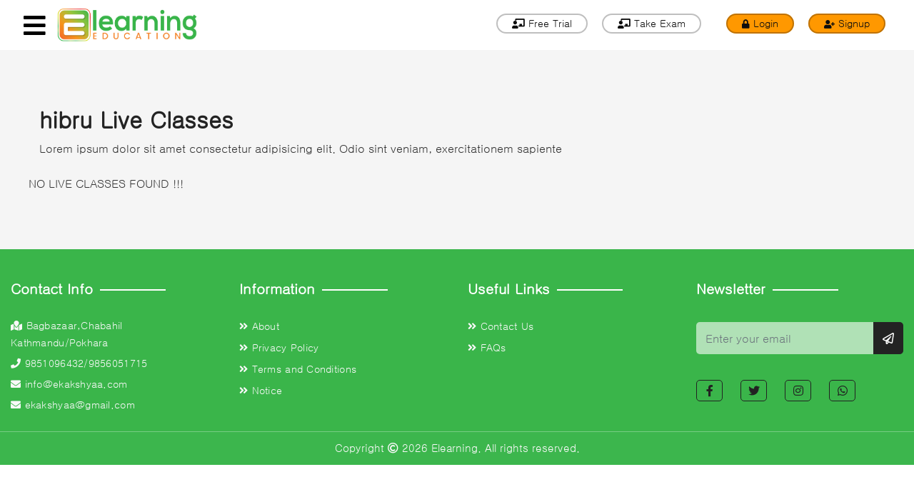

--- FILE ---
content_type: text/html; charset=UTF-8
request_url: https://elearning.com.np/live-classes/hibru
body_size: 4416
content:
<!Doctype html>
<html class="no-js" lang="en">

<head>
    <meta charset="utf-8">
    <!--====== Title ======-->
    <title>Live Classes | Elearning</title>
    <meta name="viewport" content="width=device-width, initial-scale=1.0">
    <meta name="description" content="">
    <meta name="author" content="">
    <meta name="csrf-token" content="d8GM0fxHWRO6bebGTtZ9YRoFxnM8K70qQ6ug63Li">

    <!--====== Favicon Icon ======-->
        <link rel="icon" href="https://elearning.com.np/uploads/settings/favicon-1615368557.png" type="image/x-icon" />
        <link rel="manifest" href="https://elearning.com.np/assets/images/favicon/site.webmanifest">
    <link rel="mask-icon" href="https://elearning.com.np/assets/images/favicon/safari-pinned-tab.svg" color="#5bbad5">
    <meta name="msapplication-TileColor" content="#da532c">
    <meta name="theme-color" content="#ffffff">
    <script>
    console.log();
    </script>

     <script>
    console.log();
    </script>

    <style>
    html{
        filter:brightness(%);

        }
    </style>




   
    <!-- CSS
    ============================================ -->
    <script>
        document.onkeydown = function(e) {
            if (event.keyCode == 123) {
                return false;
            }
            if (e.ctrlKey && e.shiftKey && e.keyCode == 'I'.charCodeAt(0)) {
                return false;
            }
            if (e.ctrlKey && e.shiftKey && e.keyCode == 'J'.charCodeAt(0)) {
                return false;
            }
            if (e.ctrlKey && e.shiftKey && e.keyCode == 'C'.charCodeAt(0)) {
                return false;
            }
            if (e.ctrlKey && e.keyCode == 'U'.charCodeAt(0)) {
                return false;
            }
        }
    </script>
    <!--===== Vendor CSS (Bootstrap & Icon Font) =====-->
    <link rel="stylesheet" href="https://elearning.com.np/assets/css/bootstrap.min.css">
    <link rel="stylesheet" href="https://elearning.com.np/assets/css/fontawesome.min.css">
    <link rel="stylesheet" href="https://elearning.com.np/assets/css/default.css">

    <!--===== Plugins CSS (All Plugins Files) =====-->
    <link rel="stylesheet" href="https://elearning.com.np/assets/css/animate.min.css">
    
    <link rel="stylesheet" href="https://elearning.com.np/assets/css/jquery.fancybox.min.css">
    <link rel="stylesheet" href="https://elearning.com.np/assets/css/nice-select.css">

    <!--====== Main Style CSS ======-->
    <link rel="stylesheet" href="https://elearning.com.np/assets/css/style.css">

    <!--====== Exam Style CSS ======-->
    <link rel="stylesheet" href="https://elearning.com.np/assets/css/exam-style.css">
    

    <script src='https://www.google.com/recaptcha/api.js'></script>

    
</head>



<body oncontextmenu="return false;" style="filter: ">

    <style>
        .preloader {
            width: 100%;
            height: 100%;
            position: absolute;
            top: 50%;
            left: 50%;
            transform: translate(-50%, -50%);
            background: #fff;
            z-index: 9999;
        }

        .blob-1,
        .blob-2 {
            width: 70px;
            height: 70px;
            position: absolute;
            background: #3AB54A;
            border-radius: 50%;
            top: 50%;
            left: 50%;
            transform: translate(-50%, -50%);
        }

        .blob-1 {
            left: 20%;
            animation: osc-l 2.5s ease infinite;
        }

        .blob-2 {
            left: 80%;
            animation: osc-r 2.5s ease infinite;
            background: #3AB54A;
        }

        @keyframes osc-l {
            0% {
                left: 20%;
            }

            50% {
                left: 50%;
            }

            100% {
                left: 20%;
            }
        }

        @keyframes osc-r {
            0% {
                left: 80%;
            }

            50% {
                left: 50%;
            }

            100% {
                left: 80%;
            }
        }
    </style>

    <div class="preloader">
        <div class="blob-1"></div>
        <div class="blob-2"></div>
    </div>

    
    
    <!--=================== Start Header ===================-->
<header class="header-area">
    <div class="container-fluid">
        <div class="row">
            <div class="col-lg-12">
                <div class="header-box">
                    <div class="main-header-menu">
                        <i class="fa-menu fa fa-bars fa-2x"></i>
                        <div class="sidebar">

                            <div class="login-sign-box mobile-view">
                                                                    <a href="https://elearning.com.np/login" class="login-signup-btn"><i class="fa fa-lock"></i>
                                        Login</a>
                                    <a href="https://elearning.com.np/register" class="login-signup-btn"> <i
                                            class="fas fa-user-plus"></i> Signup</a>
                                                            </div>
                            <ul>
                                <li class="left-style main-menu">
                                    <a href="https://elearning.com.np">
                                        <span><i class="fa fa-home"></i> Home</span>
                                    </a>
                                </li>
                                <li class="left-style main-menu">
                                    <a href="https://elearning.com.np/about">
                                        <span><i class="fa fa-university"></i> About Us</span>
                                    </a>
                                </li>
                                <li class="left-style main-menu">
                                    <a href="https://elearning.com.np/comingsoon">
                                        <span><i class="fa fa-book"></i> Course Package</span>
                                    </a>
                                </li>

                                <!--======== if you need 2level menu  ===========-->
                                <!-- <li class="left-style main-menu controll-sub-menu">
                                    <span><i class="fa fa-book"></i> Course Package</span> <i
                                        class="fa fa-chevron-right"></i>
                                </li>
                                <ol class="sub-menu">
                                    <li><a href="courses-list.html">Korean Language</a></li>
                                    <li><a href="courses-list.html">Japanese Language</a></li>
                                    <li><a href="courses-list.html">Chinese Language</a></li>
                                </ol> -->
                                <!--======== if you need 2level menu  ===========-->

                                <li class="left-style main-menu">
                                    <a href="https://elearning.com.np/exams">
                                        <span><i class="fa fa-graduation-cap"></i> Test Exam</span>
                                    </a>
                                </li>
                                <li class="left-style main-menu">
                                    <a href="https://elearning.com.np/comingsoon">
                                        <span><i class="fa fa-eye"></i> Live Class</span>
                                    </a>
                                </li>
                                <li class="left-style main-menu">
                                    <a href="https://elearning.com.np/free-course">
                                        <span><i class="fa fa-book"></i> Free Materials</span>
                                    </a>
                                </li>
                                <li class="left-style main-menu">
                                    <a href="https://elearning.com.np/comingsoon">
                                        <span><i class="fa fa-newspaper"></i> Blog</span>
                                    </a>
                                </li>
                                <li class="left-style main-menu">
                                    <a href="https://elearning.com.np/contact-us">
                                        <span><i class="fa fa-comments"></i> contact</span>
                                    </a>
                                </li>
                                <!-- <li>
                                <form method="GET" action="#" target="_blank">
                                    <input type="text" placeholder="Search here ..." />
                                    <i class="fa fa-search"></i>
                                </form>
                            </li> -->
                            </ul>

                            <div class="sidemenu-social">
                                <ul class="social">
                                    <li><a href="https://www.facebook.com/GanadaKoreanLanguageInstitute" target="_blank"><i
                                                class="fab fa-facebook-f"></i></a></li>
                                    <li><a href="http://www.twitter.com/" target="_blank"><i
                                                class="fab fa-twitter"></i></a></li>
                                    <li><a href="http://www.instagram.com/" target="_blank"><i
                                                class="fab fa-instagram"></i></a></li>
                                    <li><a href="https://api.whatsapp.com/send?phone=9851096432"
                                            target="_blank"><i class="fab fa-whatsapp"></i></a></li>
                                </ul>
                            </div>
                        </div>
                    </div>
                                            <div class="topbar">
                            <a href="https://elearning.com.np">
                                <img class="logo" alt="elearning.com.np"
                                    src="https://elearning.com.np/uploads/settings/site-logo-1615368348.jpeg">
                            </a>
                        </div>
                                        <div class="login-sign-area">
                        <div class="take-exam-box">
                                                            <a href="https://elearning.com.np/user/ubt1" class="take-exam-btn"><i
                                        class="fas fa-chalkboard-teacher"></i> Free Trial</a>
                            

                            <a href="https://elearning.com.np/user/ubt1" class="take-exam-btn mr-20"><i
                                    class="fas fa-chalkboard-teacher"></i> Take Exam</a>
                        </div>
                        <div class="login-sign-box des-view">
                                                            <a href="https://elearning.com.np/login" class="login-signup-btn"><i class="fa fa-lock"></i>
                                    Login</a>
                                <a href="https://elearning.com.np/register" class="login-signup-btn"> <i
                                        class="fas fa-user-plus"></i> Signup</a>
                                                    </div>
                    </div>
                </div>
            </div>
        </div>
    </div>
</header>
<!--=================== End Header ===================-->

    
<!--=================== Start about-us-area ===================-->
<section class="about-us-area live-class-area">
    <div class="container">
        <div class="main-title-area">
            <h2 class="main-title">hibru Live Classes</h2>
            <p class="main-sub-title">Lorem ipsum dolor sit amet consectetur adipisicing elit. Odio sint veniam, exercitationem sapiente</p>
        </div>
        <div class="row live-class-list">
                        NO LIVE CLASSES FOUND !!!
                    </div>
    </div>
</section>

<!--=================== End about-us-area ===================-->


    <!-- Modal -->
<div class="modal fade coursepackageModal" tabindex="-1" role="dialog" aria-labelledby="coursepackageModalLabel" aria-hidden="true">
    <div class="modal-dialog modal-dialog-centered" role="document">
        <div class="modal-content">
            <div class="modal-header">
                <h5 class="modal-title" id="coursepackageModalLabel">Course Package Menu</h5>
                <button type="button" class="close" data-dismiss="modal" aria-label="Close">
                    <span aria-hidden="true">&times;</span>
                </button>
            </div>
            <div class="modal-body view-info">
                <div class="row">
                    <div class="col-lg-12">
                        <div class="tab">
                                                        <button class="tablinks active " onclick="openTab(event, 'tab-1-1')">
                                <i class="fa fa-book"></i> Korean Language
                            </button>
                                                        <button class="tablinks " onclick="openTab(event, 'tab-1-2')">
                                <i class="fa fa-book"></i> Japanese Language
                            </button>
                                                        <button class="tablinks " onclick="openTab(event, 'tab-1-3')">
                                <i class="fa fa-book"></i> Chinese Language
                            </button>
                                                        <button class="tablinks " onclick="openTab(event, 'tab-1-4')">
                                <i class="fa fa-book"></i> hibru
                            </button>
                                                    </div>

                                                <div id="tab-1-1" class="tabcontent">
                            <h4>Level for Korean Language</h4>
                            <div class="tab">
                                                                <button class="tablinks" onclick="openTab(event, 'tab-2-1-K',true)">
                                    <i class="fa fa-angle-double-right"></i> Korean Basic
                                </button>
                                                                <button class="tablinks" onclick="openTab(event, 'tab-2-2-K',true)">
                                    <i class="fa fa-angle-double-right"></i> Korean Intermediate
                                </button>
                                                                <button class="tablinks" onclick="openTab(event, 'tab-2-3-K',true)">
                                    <i class="fa fa-angle-double-right"></i> Korean Advanced
                                </button>
                                                            </div>
                                                        <div id="tab-2-1-K" class="tabcontent">
                                <h4>Teachers List</h4>
                                <ul>
                                                                        <li><a href="https://elearning.com.np/course/korean-basic-1"> Sanjay Prajapati</a></li>
                                                                        <li><a href="https://elearning.com.np/course/impedit-placeat-pe"> Nirajan Shah</a></li>
                                                                        <li><a href="https://elearning.com.np/course/test-course"> Aayushman Chhettri</a></li>
                                                                    </ul>
                            </div>
                                                        <div id="tab-2-2-K" class="tabcontent">
                                <h4>Teachers List</h4>
                                <ul>
                                                                        <li><a href="https://elearning.com.np/course/korean-course-1"> Bam Bahadur Sharma</a></li>
                                                                    </ul>
                            </div>
                                                        <div id="tab-2-3-K" class="tabcontent">
                                <h4>Teachers List</h4>
                                <ul>
                                                                        <li><a href="https://elearning.com.np/course/dolore-totam-ad-dist"> Aayushman Chhettri</a></li>
                                                                    </ul>
                            </div>
                                                    </div>
                                                <div id="tab-1-2" class="tabcontent">
                            <h4>Level for Japanese Language</h4>
                            <div class="tab">
                                                                <button class="tablinks" onclick="openTab(event, 'tab-2-1-K',true)">
                                    <i class="fa fa-angle-double-right"></i> Japanese Basic
                                </button>
                                                                <button class="tablinks" onclick="openTab(event, 'tab-2-2-K',true)">
                                    <i class="fa fa-angle-double-right"></i> Japanese Intermediate
                                </button>
                                                            </div>
                                                        <div id="tab-2-1-K" class="tabcontent">
                                <h4>Teachers List</h4>
                                <ul>
                                                                    </ul>
                            </div>
                                                        <div id="tab-2-2-K" class="tabcontent">
                                <h4>Teachers List</h4>
                                <ul>
                                                                    </ul>
                            </div>
                                                    </div>
                                                <div id="tab-1-3" class="tabcontent">
                            <h4>Level for Chinese Language</h4>
                            <div class="tab">
                                                                <button class="tablinks" onclick="openTab(event, 'tab-2-1-K',true)">
                                    <i class="fa fa-angle-double-right"></i> Basic
                                </button>
                                                                <button class="tablinks" onclick="openTab(event, 'tab-2-2-K',true)">
                                    <i class="fa fa-angle-double-right"></i> Intermediate
                                </button>
                                                                <button class="tablinks" onclick="openTab(event, 'tab-2-3-K',true)">
                                    <i class="fa fa-angle-double-right"></i> Advance
                                </button>
                                                            </div>
                                                        <div id="tab-2-1-K" class="tabcontent">
                                <h4>Teachers List</h4>
                                <ul>
                                                                        <li><a href="https://elearning.com.np/course/basic-chinese-language"> </a></li>
                                                                    </ul>
                            </div>
                                                        <div id="tab-2-2-K" class="tabcontent">
                                <h4>Teachers List</h4>
                                <ul>
                                                                    </ul>
                            </div>
                                                        <div id="tab-2-3-K" class="tabcontent">
                                <h4>Teachers List</h4>
                                <ul>
                                                                    </ul>
                            </div>
                                                    </div>
                                                <div id="tab-1-4" class="tabcontent">
                            <h4>Level for hibru</h4>
                            <div class="tab">
                                                            </div>
                                                    </div>
                                            </div>
                </div>
            </div>
            <!-- end row -->
        </div>
    </div>
</div>

<!-- Modal -->
<div class="modal fade liveclassModal" tabindex="-1" role="dialog" aria-labelledby="liveclassModalLabel" aria-hidden="true">
    <div class="modal-dialog modal-dialog-centered" role="document">
        <div class="modal-content">
            <div class="modal-header">
                <h5 class="modal-title" id="liveclassModalLabel">Live Classes Menu</h5>
                <button type="button" class="close" data-dismiss="modal" aria-label="Close">
                    <span aria-hidden="true">&times;</span>
                </button>
            </div>
            <div class="modal-body view-info">
                <div class="row">
                    <div class="col-lg-12">
                        <div class="live-class-link-area">
                                                        <a href="https://elearning.com.np/live-classes/korean-language" class="live-class-links">
                                <i class="fa fa-book"></i> Korean Language
                            </a>
                                                        <a href="https://elearning.com.np/live-classes/japanese-language" class="live-class-links">
                                <i class="fa fa-book"></i> Japanese Language
                            </a>
                                                        <a href="https://elearning.com.np/live-classes/chinese-language" class="live-class-links">
                                <i class="fa fa-book"></i> Chinese Language
                            </a>
                                                        <a href="https://elearning.com.np/live-classes/hibru" class="live-class-links">
                                <i class="fa fa-book"></i> hibru
                            </a>
                                                    </div>
                    </div>
                </div>
            </div>
            <!-- end row -->
        </div>
    </div>
</div>

<script>
    function openTab(evt, openTab, subTab) {
        var i, tabcontent, tablinks;
        tabcontent = document.getElementsByClassName("tabcontent");
        for (i = 0; i < tabcontent.length; i++) {
            tabcontent[i].style.display = "none";
        }
        tablinks = document.getElementsByClassName("tablinks");

        for (i = 0; i < tablinks.length; i++) {
            tablinks[i].className = tablinks[i].className.replace(" active", "");
        }
        if (subTab) {
            var parent = evt.currentTarget.closest('.tabcontent');
            parent.style.display = "block";
            parent.className += " active";
        }
        document.getElementById(openTab).style.display = "block";
        evt.currentTarget.className += " active";

    }
</script>
    <!--====== Footer Start ======-->
<section class="footer-area">
    <div class="footer-widget">
        <div class="container-fluid">
            <div class="row">
                <div class="col-lg-3 col-md-6 col-sm-6">
                    <div class="footer-link mt-20">
                        <h4 class="footer-title">Contact Info</h4>
                        <ul class="link-list">
                            <li>
                                <p><a target="_blank" href="https://goo.gl/maps/e8THHAU3Z7j5sbydA"><i class="fa fa-map-marked"></i> Bagbazaar,Chabahil Kathmandu/Pokhara</a></p>
                            </li>
                            <li>
                                <p><a href="tel:9851096432/9856051715"><i class="fa fa-phone"></i> 9851096432/9856051715 </a></p>
                            </li>
                            <li>
                                <p><a href="mailto:info@ekakshyaa.com"><i class="fa fa-envelope"></i> info@ekakshyaa.com</a></p>
                                <p><a href="mailto:ekakshyaa@gmail.com"><i class="fa fa-envelope"></i> ekakshyaa@gmail.com</a></p>
                            </li>
                        </ul>
                    </div>
                </div>

                <div class="col-lg-3 col-md-6 col-sm-6">
                    <div class="footer-link mt-20">
                        <h4 class="footer-title">Information</h4>
                        <ul class="link-list">
                                                        <li><a href="https://elearning.com.np/about"><i class="fa fa-angle-double-right"></i> About</a></li>
                                                        <li><a href="https://elearning.com.np/privacy-policy"><i class="fa fa-angle-double-right"></i> Privacy Policy</a></li>
                                                        <li><a href="https://elearning.com.np/terms-and-conditions"><i class="fa fa-angle-double-right"></i> Terms and Conditions</a></li>
                                                        <li><a href="https://elearning.com.np/notice"><i class="fa fa-angle-double-right"></i> Notice</a></li>
                                                    </ul>
                    </div>
                </div>
                <div class="col-lg-3 col-md-6 col-sm-6">
                    <div class="footer-link mt-20">
                        <h4 class="footer-title">Useful Links</h4>
                        <ul class="link-list">
                                                        <li><a href="https://elearning.com.np/contact-us"><i class="fa fa-angle-double-right"></i> Contact Us</a></li>
                                                        <li><a href="https://elearning.com.np/faqs"><i class="fa fa-angle-double-right"></i> FAQs</a></li>
                                                    </ul>
                    </div>
                </div>
                <div class="col-lg-3 col-md-6 col-sm-6">
                    <div class="footer-link home-newsletter mt-20">
                        <h4 class="footer-title">Newsletter</h4>
                        <div class="single">
                            <form method="post" action="https://elearning.com.np/subscribe">
                                <input type="hidden" name="_token" value="d8GM0fxHWRO6bebGTtZ9YRoFxnM8K70qQ6ug63Li">                                <div class="input-group">
                                    <input type="email" name="email" class="form-control" placeholder="Enter your email" required>
                                    <span class="input-group-btn">
                                        <button class="btn btn-theme" type="submit"><i class="far fa-paper-plane"></i></button>
                                    </span>
                                </div>
                            </form>
                        </div>
                    </div>
                    <div class="footer-social">
                        <ul class="social">
                            <li><a href="https://www.facebook.com/GanadaKoreanLanguageInstitute" target="_blank"><i class="fab fa-facebook-f"></i></a></li>
                            <li><a href="http://www.twitter.com/" target="_blank"><i class="fab fa-twitter"></i></a></li>
                            <li><a href="http://www.instagram.com/" target="_blank"><i class="fab fa-instagram"></i></a></li>
                            <li><a href="https://api.whatsapp.com/send?phone=9851096432"><i class="fab fa-whatsapp"></i></a></li>
                        </ul>
                    </div>
                </div>
            </div>
        </div>
    </div>
    <div class="footer-copyright">
        <div class="container">
            <div class="copyright text-center">
                <p>Copyright <i class="far fa-copyright"></i>
                    2026 Elearning. All rights reserved.
                </p>
            </div>
        </div>
    </div>
</section>
<!--====== Footer Ends ======-->
    <!--====== BACK TOP TOP PART START ======-->
    <a href="#" class="back-to-top"><i class="fal fa-chevron-up"></i></a>
    <!--====== BACK TOP TOP PART ENDS ======-->


    <!--====== Jquery js ======-->
<script src="https://elearning.com.np/assets/js/jquery-3.5.1.min.js"></script>
<script src="https://elearning.com.np/assets/js/modernizr-3.7.1.min.js"></script>

<!--====== All Plugins js ======-->
<script src="https://elearning.com.np/assets/js/bootstrap.min.js"></script>
<script src="https://elearning.com.np/assets/js/slick.min.js"></script>

<script src="https://elearning.com.np/assets/js/popper.min.js"></script>
<script src="https://elearning.com.np/assets/js/jquery.fancybox.min.js"></script>
<script src="https://elearning.com.np/assets/js/jquery.nice-select.js"></script>
<!--====== Main Activation  js ======-->
<script src="https://elearning.com.np/assets/js/main.js"></script>

<script src="https://elearning.com.np/assets/js/jquery.nice-select.js"></script>



    <script>
        // Preloader
        jQuery(window).on('load', function() {
            $('.preloader').fadeOut();
        });
    </script>


</body>


</html>


--- FILE ---
content_type: text/css
request_url: https://elearning.com.np/assets/css/style.css
body_size: 12220
content:
@import url('https://fonts.googleapis.com/css?family=Gulim:400,500,600,700&display=swap');
/* @import url('assets/css/fontawesome.min.css'); */

@font-face {
  font-family: "Gulim";
  src        : url("../fonts/Gulim.otf") format("opentype");
}

@font-face {
  font-family: "Gulim";
  src        : url("../fonts/Gulim.ttf") format("truetype");
}


:root {
  --main-title-color: #1b1b1b;
}

body {
  font-family: 'Gulim', sans-serif;
  background : #fff;
  font-weight: 400;
  color      : #333;
}

.header-area {
  z-index: 99;
}

ul,
ol {
  list-style: none;
  margin    : 0;
  padding   : 0;
}

a,
a:hover,
a:focus {
  color: inherit;
}

/* ------------------------------- Start Sidebar ----------------------------------------- */
.fa-menu {
  position     : fixed;
  z-index      : 999;
  top          : 13px;
  left         : 25px;
  color        : rgb(0, 0, 0);
  font-size    : 35px;
  background   : #fff;
  padding      : 5px 8px;
  border-radius: 8px;
}

.fa-menu:hover {
  color : #FF9800;
  cursor: pointer;
}

.fa-times:hover {
  color: #FF9800;
}

.sidebar {
  padding   : 60px 15px 15px;
  max-width : 300px;
  background: #FF9800;
  min-height: 100vh;
  position  : fixed;
  top       : 0;
  left      : -300px;
  transition: all 0.5s ease-in-out;
  z-index   : 998;
}

.sidebar ul {
  /* ALL MENU */
  width : 230px;
  margin: auto;
  color : #fff;
}

.sidebar ul>.main-menu {
  text-transform: uppercase;
  padding       : 15px 0;
  position      : relative;
  border-bottom : 1px solid #ccc;
}

.sidebar ul>.main-menu:hover {
  color: rgb(226, 226, 226);
}

.sidebar ul>.main-menu>.fa {
  position: absolute;
  right   : 0;
  top     : 19px;
}

.sidebar ul>.main-menu span>.fa {
  padding-left: 10px;
}

.sidebar .lang-menu .normal {
  cursor: default;
}

.sidebar .lang-menu .normal:hover,
.sidebar .controll-sub-menu:hover {
  color : #aaa;
  cursor: pointer;
}

.sidebar form {
  /* FORM */
  max-width : 250px;
  margin    : auto;
  position  : relative;
  margin-top: 10px;
}

.sidebar form input {
  width        : 100%;
  background   : #fff;
  color        : #1e1e1e;
  border       : none;
  outline      : 0;
  padding      : 10px 20px;
  border-radius: 28px;
  border-bottom: 1px solid #ccc;
}

.sidemenu-social {
  text-align: center;
  margin-top: 20px;
}

.sidemenu-social li {
  display: inline;
}

.sidemenu-social li a {
  padding      : 6px 8px;
  margin       : 4px;
  border       : 1px solid #fff;
  border-radius: 4px;
}

.sidebar form .fa {
  position: absolute;
  right   : 5px;
  top     : 15px;
  color   : #555;
}

.sidebar>ul>.last {
  margin-top    : 30px;
  text-align    : center;
  padding-bottom: 10px;
  color         : #666;
}

.sidebar>ul>.last span {
  margin-left   : 10px;
  margin-right  : 10px;
  text-transform: uppercase;
  font-size     : 12px;
}

.sidebar>ul>.last .fa {
  display: inline-block;
  width  : 25px;
}

.sidebar>ul>.last .fa-graduation-cap {
  position: relative;
  top     : 5px;
}

.sidebar .sub-menu {
  /* SUB MENU */
  display: none;
}

.sidebar .sub-menu>li {
  font-size    : 16px;
  background   : #FF9800;
  padding      : 10px;
  text-align   : left;
  border-bottom: 1px solid #ccc;
  color        : #fff;
  cursor       : pointer;
  transition   : all 0.5s;
}

.sidebar .sub-menu>li:hover {
  color       : rgb(226, 226, 226);
  padding-left: 15px;
}

.sidebar .sub-menu>li a,
.sidebar ul>.main-menu a {
  text-decoration: none;
}

/* Start Framework */
.left {
  left: 0;
}

/* Start Framework */
.sidebar .left-style {
  border-left: 5px solid transparent;
  transition : all 0.3s ease-in-out;
}

.sidebar .left-style:hover {
  border-left : 5px solid #333;
  padding-left: 10px;
}

.sidebar .controll-sub-menu:not(:first-of-type):after {
  content : "";
  position: absolute;
  top     : 0;
  right   : 0;
  bottom  : 0;
  left    : 0;
}

.sidebar .controll-sub-menu:first-of-type a {
  width  : 100%;
  height : 100%;
  display: block;
}

/* ------------------------------- End Sidebar ------------------------------------------- */
/* set exam css */
.exampackage-box {
  background   : #ffffff;
  border-radius: 11px;
  border       : 2px solid #d7e2e9;
  padding      : 30px;
  margin       : 30px 0;
}

.exam-set-area .set-type-nav {
  margin       : 0 auto;
  margin-bottom: 30px;
  text-align   : center;
  display      : block;
  border-bottom: none;
}

.exam-set-area .set-type-nav li {
  display: inline-block;
}

.exam-set-area .set-type-nav li a {
  text-decoration : none;
  background-color: transparent;
  border          : 2px solid #FF9800;
  border-radius   : 6px;
  padding         : 10px 20px;
  color           : #FF9800;
}

.exam-set-area {
  background: #f9f9f9;
  padding   : 40px 0;
}

.exam-set-area .set-type-nav .active {
  background: #FF9800;
  color     : #fff;
}

.search_box_inner {
  margin: 20px 0;
}

.dates-description .table td,
.dates-description .table th {
  padding       : .75rem;
  vertical-align: middle;
  border-top    : 1px solid #dee2e6;
}

.search-location-btn {}

.exam-set-checkout-system img {
  height: 40px;
}

.exam-set-checkout-system {
  display: flex;
}

.exam-set-checkout-system li {
  display: inline;
}

.exam-set-checkout-system .choose-card {
  margin-right: 20px;
}

.exam-set-area .live-class-preview .price del {
  font-size  : 14px;
  font-weight: 600;
  color      : #000000;
}

.live-class-preview .price {
  margin     : 0;
  font-size  : 18px;
  font-weight: 700;
  color      : #FF9800;
}

/* 
.header-area .side-menu-btn {
  position     : fixed;
  top          : 15px;
  left         : 45px;
  padding      : 5px 10px;
  text-align   : center;
  background   : #fff;
  border-radius: 3px;
  cursor       : pointer;
  z-index      : 99;
  transition   : left 0.4s ease;
}

.header-area .side-menu-btn.click {
  left: 260px;
}

.header-area .side-menu-btn span {
  color      : #000000;
  font-size  : 28px;
  line-height: 34px;
}

.header-area .side-menu-btn.click span:before {
  content: '\f00d';
}

.header-area .sidebar {
  position  : fixed;
  width     : 250px;
  height    : 100%;
  z-index   : 99;
  left      : -250px;
  background: #1b1b1b;
  transition: left 0.4s ease;
}

.header-area .sidebar.show {
  left: 0px;
}

.header-area .sidebar .text {
  color         : black;
  font-size     : 22px;
  font-weight   : 500;
  text-transform: uppercase;
  line-height   : 70px;
  text-align    : center;
  background    : white;
  letter-spacing: 1px;
}

.header-area nav ul {
  background: #fff;
  height    : 100%;
  width     : 100%;
  list-style: none;
}

.header-area nav ul li {
  line-height: 60px;
  border-top : 1px solid rgb(0 0 0 / 10%);
}

.header-area nav ul li:last-child {
  border-bottom: 1px solid rgba(255, 255, 255, 0.05);
}

.header-area nav ul li a {
  position       : relative;
  color          : #1e1e1e;
  text-decoration: none;
  font-size      : 16px;
  padding-left   : 40px;
  font-weight    : 500;
  display        : block;
  text-transform : uppercase;
  width          : 100%;
  border-left    : 3px solid transparent;
}

.header-area nav ul li.active a {
  color            : #fb9520;
  background       : #fff;
  border-left-color: #fb9520;
}

.header-area nav ul li a:hover {
  background: #fb9520;
  color     : #fff;
}

.header-area nav ul ul {
  position: static;
  display : none;
}

.header-area nav ul .feat-show.show {
  display: block;
}

.header-area nav ul .serv-show.show1 {
  display: block;
}

.header-area nav ul ul li {
  line-height: 42px;
  border-top : none;
}

.header-area nav ul ul li a {
  font-size   : 17px;
  color       : #1e1e1e;
  padding-left: 80px;
}

.header-area nav ul li.active ul li a {
  color            : #fb9520;
  background       : #ffffff;
  border-left-color: transparent;
}

.header-area nav ul ul li a:hover {
  color     : #fff !important;
  background: #fb9520 !important;
}

.header-area nav ul li a span {
  position  : absolute;
  top       : 50%;
  right     : 20px;
  transform : translateY(-50%);
  font-size : 22px;
  transition: transform 0.4s;
}

.header-area nav ul li a span.rotate {
  transform: translateY(-50%) rotate(-180deg);
}

.header-area .content {
  position  : absolute;
  top       : 50%;
  left      : 50%;
  transform : translate(-50%, -50%);
  color     : #202020;
  z-index   : -1;
  text-align: center;
}

.header-area .content .header {
  font-size  : 45px;
  font-weight: 600;
}

.header-area .content p {
  font-size  : 30px;
  font-weight: 500;
} */

.topbar {
  margin-left: 60px;
}

.topbar .logo {
  height: 70px;
}

/*======== home slider css start  ========*/

/* ==== Main CSS === */
.home-main-slider-area .img-fill {
  width     : 100%;
  display   : block;
  overflow  : hidden;
  position  : relative;
  text-align: center;
}

.home-main-slider-area .img-fill img {
  min-height: 100%;
  min-width : 100%;
  position  : relative;
  display   : inline-block;
  max-width : none;
}


.home-main-slider-area .Grid1k {
  padding  : 0 15px;
  max-width: 1200px;
  margin   : auto;
}

.home-main-slider-area .blocks-box,
.home-main-slider-area .slick-slider {
  margin : 0;
  padding: 0 !important;
}

.home-main-slider-area .slick-slide {
  float: left
    /* If RTL Make This Right */
  ;
  padding: 0;
}

/* ==== Slider Style === */
.Modern-Slider .item .img-fill {
  height    : 268px;
  background: #000;
}

.Modern-Slider .item .img-fill .info {
  position   : absolute;
  width      : 100%;
  height     : 100%;
  top        : 0px;
  left       : 0px;
  background : rgb(0 0 0 / 34%);
  line-height: 268px;
  text-align : center;
}

/* .Modern-Slider .item .img-fill img {
  filter: blur(5px);
} */

.Modern-Slider .item .info>div {
  display       : inline-block !important;
  vertical-align: middle;
}

.Modern-Slider .NextArrow {
  position  : absolute;
  top       : 50%;
  right     : 0px;
  width     : 45px;
  height    : 45px;
  background: rgb(0 0 0 / 0%);
  border    : 0 none;
  margin-top: -22.5px;
  outline   : none;
  text-align: center;
  font      : 36px/45px FontAwesome;
  color     : #ff9800e8;
  z-index   : 5;
}

.Modern-Slider .PrevArrow {
  position  : absolute;
  top       : 50%;
  left      : 0px;
  width     : 45px;
  height    : 45px;
  background: rgb(0 0 0 / 0%);
  border    : 0 none;
  margin-top: -22.5px;
  text-align: center;
  outline   : none;
  font      : 36px/45px FontAwesome;
  color     : #ff9800e8;
  z-index   : 5;
}

.Modern-Slider .slick-dots {
  position       : absolute;
  height         : 5px;
  background     : rgba(255, 255, 255, 0.2);
  bottom         : 0px;
  width          : 100%;
  left           : 0px;
  padding        : 0px;
  margin         : 0px;
  list-style-type: none;
}

.Modern-Slider .slick-dots li button {
  display: none;
}

.Modern-Slider .slick-dots li {
  float     : left;
  width     : 0px;
  height    : 5px;
  background: #FF9800;
  position  : absolute;
  left      : 0px;
  bottom    : 0px;
}

.Modern-Slider .slick-dots li.slick-active {
  width    : 100%;
  animation: ProgressDots 11s both;
}

.Modern-Slider .item h3 {
  font          : 30px/50px 'Gulim', serif;
  text-transform: uppercase;
  color         : #fff;
  animation     : fadeOutRight 1s both;
  margin        : 0;
  font-weight   : 600;
  padding       : 0;
}

.Modern-Slider .item h5 {
  margin      : 0;
  padding     : 0;
  font        : 15px/30px "Gulim", sans-serif;
  color       : #fff;
  max-width   : 600px;
  /* overflow : hidden;
  height      : 60px; */
  animation   : fadeOutLeft 1s both;
}

.Modern-Slider .item.slick-active h3 {
  animation: fadeInDown 1s both 1s;
}

.Modern-Slider .item.slick-active h5 {
  animation: fadeInLeft 1s both 1.5s;
}

.Modern-Slider .item.slick-active {
  animation: Slick-FastSwipeIn 1s both;
}

.Modern-Slider {
  background: #000;
}

/* ==== Slider Image Transition === */
@keyframes Slick-FastSwipeIn {
  0% {
    transform: rotate3d(0, 1, 0, 150deg) scale(0) perspective(400px);
  }

  100% {
    transform: rotate3d(0, 1, 0, 0deg) scale(1) perspective(400px);
  }
}

@-webkit-keyframes ProgressDots {
  from {
    width: 0px;
  }

  to {
    width: 100%;
  }
}

@keyframes ProgressDots {
  from {
    width: 0px;
  }

  to {
    width: 100%;
  }
}

/* ==== Slick Slider Css Ruls === */
.slick-slider {
  position                   : relative;
  display                    : block;
  -webkit-user-select        : none;
  -moz-user-select           : none;
  -ms-user-select            : none;
  user-select                : none;
  -webkit-touch-callout      : none;
  -khtml-user-select         : none;
  -ms-touch-action           : pan-y;
  touch-action               : pan-y;
  -webkit-tap-highlight-color: transparent;
}

.slick-list {
  position: relative;
  display : block;
  overflow: hidden;
  margin  : 0;
  padding : 0;
}

.slick-list:focus {
  outline: none;
}

.slick-list.dragging {
  cursor: hand;
}

.slick-slider .slick-track,
.slick-slider .slick-list {
  -webkit-transform: translate3d(0, 0, 0);
  -ms-transform    : translate3d(0, 0, 0);
  transform        : translate3d(0, 0, 0);
}

.slick-track {
  position: relative;
  top     : 0;
  left    : 0;
  display : block;
}

.slick-track:before,
.slick-track:after {
  display: table;
  content: "";
}

.slick-track:after {
  clear: both;
}

.slick-loading .slick-track {
  visibility: hidden;
}

.slick-slide {
  display: none;
  float  : left
    /* If RTL Make This Right */
  ;
  height    : 100%;
  min-height: 1px;
}

.slick-slide.dragging img {
  pointer-events: none;
}

.slick-initialized .slick-slide {
  display: block;
}

.slick-loading .slick-slide {
  visibility: hidden;
}

.slick-vertical .slick-slide {
  display: block;
  height : auto;
  border : 1px solid transparent;
}

.login-sign-area {
  position: absolute;
  top     : 20px;
  display : flex;
  right   : 40px;
}

/*======== home slider css start  ========*/
.courses-area {
  padding: 20px 0;
}

.courses-area .card {
  position     : relative;
  box-sizing   : border-box;
  text-align   : center;
  cursor       : pointer;
  padding      : 20px 15px 15px 15px;
  min-height   : 125px;
  background   : #fff;
  box-shadow   : 0 5px 15px rgba(0, 0, 0, .1);
  border-radius: 5px;
  margin       : 1rem 0;
  overflow     : hidden;
}

.courses-area .card:before {
  content       : '';
  position      : absolute;
  top           : 0;
  left          : 0;
  z-index       : 2;
  width         : 50%;
  height        : 100%;
  background    : rgba(255, 255, 255, .1);
  pointer-events: none;
}

.courses-area .circle {
  position       : relative;
  margin         : 0 auto;
  display        : flex;
  align-items    : center;
  justify-content: center;
  background     : #000;
  color          : #fff;
  width          : 50px;
  height         : 50px;
  border-radius  : 50%;
  font-size      : 2rem;
  font-weight    : 700;
  transition     : .5s;
}

.courses-area .card .c-1 {
  background: #009d5a;
  box-shadow: 0 0 0 0 #009d5a;
}

.courses-area .card .c-2 {
  background: #fbb02d;
  box-shadow: 0 0 0 0 #fbb02d;
}

.courses-area .card .c-3 {
  background: #fb6107;
  box-shadow: 0 0 0 0 #fb6107;
}

.courses-area .card:hover .c-1 {
  box-shadow: 0 0 0 300px #009d5a;
}

.courses-area .card:hover .c-2 {
  box-shadow: 0 0 0 300px #fbb02d;
}

.courses-area .card:hover .c-3 {
  box-shadow: 0 0 0 300px #fb6107;
}

.courses-area .card .info {
  position  : relative;
  z-index   : 1;
  transition: .5s;
}

.courses-area .card:hover .info {
  color: #fff;
}

.courses-area .card .info h3 {
  margin   : 12px 0;
  font-size: 1rem;
}

.courses-area .card .info p {
  margin   : 0;
  padding  : 0;
  font-size: 13px;
}

/* .courses-area .card .info a {
  padding        : 10px 15px;
  display        : inline-block;
  background     : #fff;
  text-decoration: none;
  font-size      : .8rem;
  font-weight    : 500;
  border-radius  : 2px;
  color          : #000;
  cursor         : pointer;
  box-shadow     : 0 5px 15px rgba(0, 0, 0, .2);
} */

/*===========================
      3. Courses area
===========================*/
.main-title-area {
  margin-bottom   : 25px;
  /* text-align   : center; */
}

.main-title {
  font-family: 'Gulim', serif;
  font-size  : 32px;
  font-weight: 600;
  color      : rgb(35 35 35);
}

/* .main-sub-title {
  padding: 0 20%;
} */

.main-title-area h5 {
  font-family   : 'Fjalla One', sans-serif;
  color         : #999;
  text-transform: uppercase;
  position      : relative;
  padding-bottom: 50px;
  font-size     : 0.79rem;
}

.main-title-area h5:after {
  content        : "";
  width          : 47px;
  height         : 48px;
  position       : absolute;
  left           : 0;
  right          : 0;
  margin         : 0 auto;
  text-align     : center;
  bottom         : -10px;
  background     : url(../images/icon/logo-symbol-dark.png) no-repeat;
  background-size: 38px auto;
  /* margin-left : -53px; */
  opacity        : 0.3;
}

/*===========================
      Courses-list area css 
===========================*/

.courses-list-area {
  padding   : 40px 0;
  background: #f5f5f5;
}

.courses-list-area .card-group .card {
  background     : #fff;
  width          : 330px;
  height         : 355px;
  display        : flex;
  justify-content: center;
  box-shadow     : rgba(0, 0, 0, 0.1) 0px 5px 15px;
  position       : relative;
  cursor         : pointer;
  margin-bottom  : 30px;
}

.courses-list-area .card-group .card:hover p {
  font-size: .9rem;
}

.courses-list-area .card-group .card:hover .card-badge {
  top: 150px;
}

.gallery_filter_tab {
  text-align: center;
  padding   : 0 0 25px 0;
}

.basic-tag span {
  font-size : 11px;
  color     : #fff;
  position  : absolute;
  background: #4CAF50;
  margin    : 0 auto;
  top       : 18px;
  left      : 11px;
}

.basic-tag {
  background: #4CAF50;
}

.advance-tag span {
  font-size : 10px;
  color     : #fff;
  position  : absolute;
  background: #FF9800;
  margin    : 0 auto;
  top       : 19px;
  left      : 3px;
}

.advance-tag {
  background: #FF9800;
}

/* 
.gallery_filter_tab .list-inline-item {
  border : 2px solid #FF9800;
  padding: 5px 20px;
  color  : #000;
} */

.gallery_filter_tab .list-inline-item a {

  text-decoration : none;
  background-color: transparent;
  border          : 2px solid #FF9800;
  padding         : 5px 20px;
  color           : #FF9800;
}

.gallery_filter_tab .list-inline-item .active {
  color           : #fff;
  text-decoration : none;
  background-color: #FF9800;
}

.courses-list-area .card-group .card .card-badge {
  width           : 3.32em;
  height          : 3.32em;
  /* background   : #fb9520; */
  border-radius   : 50%;
  position        : absolute;
  transition      : .3s ease-in;
  right           : 20px;
  top             : 30px;
  box-shadow      : 5px 3px 5px 0 rgba(0, 0, 0, 0.4);
}

.courses-list-area .card-group .card .card-image {
  background-size: cover;
  height         : 251px;
  width          : 100%;
  overflow       : hidden;
}

.course-list-contant {
  padding: 20px;
}

.course-list-contant .teacher {
  padding-bottom: 15px;
}

.course-list-contant .teacher img {
  height: 30px;
}

.course-list-contant .teacher span {
  font-size: 14px;
}

.course-title {
  font-size  : 16px;
  font-weight: 500;
  color      : #000000;
  line-height: 26px;
}

.courses-list-area .card-group .card .card-image img {
  width: 100%;
}

.courses-list-area .card-group .card h1 {
  padding: 0 1em;
}

.courses-list-area .card-group .card p {
  font-weight: 100;
  font-size  : 0;
  transition : 0.2s ease-in;
}

.courses-list-area .card-group .card a {
  font-size      : 1rem;
  color          : #FF9800;
  text-decoration: none;
  padding        : 36px 0px 10px 1px;
}

.modal-dialog {
  max-width: 80%;
  margin   : 1.75rem auto;
}

.modal-header {
  background    : #FF9800;
  color         : #fff;
  text-transform: uppercase;
}

.modal-dialog .tab {
  overflow        : hidden;
  border          : 1px solid #ccc;
  background-color: #f1f1f1;
}

.coursepackageModal .modal-dialog .tab {
  overflow-x                : scroll;
  -webkit-overflow-scrolling: touch;
}

.coursepackageModal .modal-dialog .tab::-webkit-scrollbar {
  width: 3px;
}

.coursepackageModal .modal-dialog .tab::-webkit-scrollbar:horizontal {
  height: 3px;
}

.coursepackageModal .modal-dialog .tab::-webkit-scrollbar-track {
  background-color: #ff9800;
}

.coursepackageModal .modal-dialog .tab::-webkit-scrollbar-thumb {
  border-radius: 10px;
  background   : rgba(204, 204, 204, 0.5);
  box-shadow   : inset 0 0 6px rgba(0, 0, 0, 0.5);
}

.modal-dialog .tab button {
  background-color: inherit;
  float           : left;
  border          : none;
  outline         : none;
  cursor          : pointer;
  padding         : 14px 16px;
  transition      : 0.3s;
  font-size       : 17px;
}

.modal-dialog .tab button:hover {
  background-color: #ddd;
}

.modal-dialog .tab button.active {
  background-color: #ccc;
}

.modal-dialog .tabcontent {
  display   : none;
  padding   : 6px 12px;
  border    : 1px solid #ccc;
  border-top: none;
}

.modal-dialog .tab button.active {
  background-color: #FF9800 !important;
  color           : #fff;
}

.modal-dialog .tabcontent ul li {
  list-style     : none;
  text-decoration: none;
}

.modal-dialog .tabcontent ul li a {
  font-size      : 16px;
  line-height    : 32px;
  text-decoration: none;
  color          : #000;
}

/*===========================
      Courses-list area css 
===========================*/

.about-us-area {
  padding   : 80px 0;
  background: #f5f5f5;
}

.about-content p {
  line-height: 34px;
}

.about-content-img {
  padding: 20px;
}

.about-content-img .imgA1 {
  position     : absolute;
  top          : 0px;
  left         : 0px;
  border       : 10px solid #f5f5f5;
  z-index      : 1;
  border-radius: 28px;
}

.about-content-img .imgA1:hover {
  z-index: 99;
}

.about-content-img .imgB1 {
  position     : absolute;
  top          : 125px;
  left         : 100px;
  height       : 265px;
  border       : 10px solid #f5f5f5;
  z-index      : 3;
  overflow     : hidden;
  border-radius: 28px;
}

.about-content-img .imgB1 .video-box img {
  width     : 100%;
  height    : 275px;
  object-fit: cover;
  transition: all ease 0.3s;
}

.about-content-img .imgB1 .video-content {
  padding   : 10px 25px;
  background: rgb(0, 0, 0);
  background: linear-gradient(180deg, rgb(0 0 0 / 2%) 28%, rgb(0 0 0) 100%);
  position  : absolute;
  width     : 100%;
  bottom    : 0;
}

/*===========================
      Video area css 
===========================*/

.courses-area a {
  text-decoration: none;
}

.video-box {
  overflow     : hidden;
  border-radius: 5px;

}

.video-card-area {
  margin: 1rem 0;
}

.video-box img {
  width     : 100%;
  height    : 292px;
  object-fit: cover;
  transition: all ease 0.3s;
}

.video-box span {
  position        : absolute;
  width           : 40px;
  height          : 40px;
  text-align      : center;
  top             : calc(50% - 25px);
  left            : calc(50% - 25px);
  font-size       : 30px;
  line-height     : 38px;
  color           : #fff;
  border          : 3px solid #fff;
  border-radius   : 50px;
  background-color: #FF9800;
  transition      : all ease 0.3s;
}

.video-box span i {
  position : absolute;
  color    : #fff;
  top      : 7px;
  font-size: 20px;
  left     : 0;
  right    : 0;
  margin   : 0 auto;
  bottom   : 0;
}

.video-content {
  padding      : 10px 25px;
  background   : rgb(0, 0, 0);
  background   : linear-gradient(180deg, rgb(0 0 0 / 2%) 28%, rgb(0 0 0) 100%);
  position     : absolute;
  bottom       : 16px;
  width        : 93%;
  border-radius: 4px;
  font-size    : 20px;
  font-weight  : 700;
}

.video-box a:hover img {
  transform: rotate(5deg) scale(1.5);
}

.video-box a:hover span {
  box-shadow: 1px 1px 32px 15px #131313a6;
}

.view-more-info-btn {
  text-decoration: none;
  color          : #FF9800;
}

.view-more-info-btn:hover {
  text-decoration: none;
  color          : #fff;
}

.view-all-btn {
  padding: 0px 0 0 0;
}

.view-all-btn a {
  border-color   : #0e0e0e;
  color          : #0e0e0e;
  background     : #fff;
  border         : 2px solid;
  text-decoration: none;
  padding        : 5px 20px;
}

.view-all-btn a:hover,
.view-all-btn a:focus {
  border-color: #0e0e0e;
  color       : #0e0e0e;
  box-shadow  : 0 5px 15px rgba(0, 0, 0, .2);
}

.login-signup-btn {
  border-color   : #0e0e0e;
  color          : #0e0e0e;
  background     : #FF9800;
  border         : 2px solid #00000040;
  border-radius  : 28px;
  text-decoration: none;
  font-size      : 14px;
  margin-left    : 15px;
  padding        : 5px 20px;
}

.take-exam-section .take-exam-user {
  max-height: 200px;
}

.take-exam-section {
  background: #fff !important;
}

.take-exam-btn {
  border-color   : #0e0e0e;
  color          : #0e0e0e;
  background     : transparent;
  border         : 2px solid #00000040;
  border-radius  : 28px;
  text-decoration: none;
  font-size      : 14px;
  margin-left    : 15px;
  padding        : 5px 20px;
}

.take-exam-btn:hover,
.login-signup-btn:hover,
.login-signup-btn:focus {
  border-color   : #0e0e0e;
  text-decoration: none;
  color          : #0e0e0e;
  box-shadow     : 0 5px 15px rgba(0, 0, 0, .2);
}

.login-signup-btn i {
  font-size: 12px;
}

/*===========================
      Contact us area css 
===========================*/
.result-table {
  padding: 100px 0;
}

.flat-button {
  color          : #ffffff;
  display        : inline-block;
  font-weight    : 600;
  text-decoration: none;
  background     : #FF9800;
  line-height    : 36px;
  margin         : 15px 0;
  padding        : 0 17px;
  text-transform : uppercase;
  position       : relative;
  border         : 2px solid #FF9800;
  font-size      : 14px;
}

.flat-button:hover {
  color          : #FF9800;
  display        : inline-block;
  font-weight    : 600;
  background     : #fff;
  line-height    : 36px;
  margin         : 15px 0;
  text-decoration: none;
  padding        : 0 17px;
  text-transform : uppercase;
  position       : relative;
  border         : 2px solid #FF9800;
  font-size      : 14px;
}

.result-table .flat-button {
  margin: 15px 5px;
}

.contact-area {
  padding    : 80px 0;
  background : #f5f5f5;
  /*height     : 100vh;*/
  align-items: center;
  display    : flex;
}

.google-map-area {
  margin-bottom: -200px;
}

.contact-area label {
  margin-bottom: 0
}

.contact-area .take-exam-section .form-control {
  padding      : 8px 0;
  border-top   : 0;
  border-left  : 0;
  border-right : 0;
  border-radius: 0;
  background   : transparent;
}

.contact-area button.btn {
  padding      : 10px;
  border-radius: 4px;
  font-size    : 15px;
  background   : #ff9100;
  color        : #ffffff;
}

.contact-area .title h3 {
  font-size  : 18px;
  font-weight: 600;
}

.contact-area .title p {
  font-size  : 14px;
  font-weight: 400;
  color      : #999;
  line-height: 1.6;
  margin     : 0 0 40px;
}

.contact-area .content .info {
  margin-top   : 30px;
  margin-bottom: 30px;
  display      : flex;
}

.contact-area .content .info i {
  font-size   : 30px;
  padding     : 0;
  margin      : 0;
  color       : #02434b;
  margin-right: 20px;
  text-align  : center;
  width       : 20px;
}

.contact-area .content .info h4 {
  font-size  : 14px;
  line-height: 1.4;
}

.contact-area .content .info h4 span,
.contact-area .content .info h4 span a {
  font-size      : 14px;
  font-weight    : 500;
  text-decoration: none;
  color          : #999999;
}

.contact-area .content .info h4 span a:hover {
  color: #FF9800;
}

/*===========================
      Footer css 
===========================*/
.footer-area {
  position: relative;
  z-index : 5;
}

.footer-area ul {
  text-decoration: none;
  list-style     : none;
}

.footer-area .design-img {
  width     : 100%;
  background: #f5f5f5;
}

/* 
.footer-area::before {
  position        : absolute;
  content         : '';
  width           : 100%;
  height          : 100%;
  top             : 0;
  left            : 0;
  background-color: #0071bcf0;
  z-index         : -1;
} */

.footer-widget {
  padding-top   : 20px;
  padding-bottom: 20px;
  background    : #3ab54a;
}

.footer-link h4::after {
  content     : "";
  width       : 92px;
  /* overflow : hidden; */
  height      : 2px;
  position    : absolute;
  background  : #fff;
  margin-top  : 16px;
  margin-left : 10px;
}

.home-newsletter .single {
  max-width : 350px;
  margin    : 15px auto;
  text-align: center;
  margin-top: 30px;
  position  : relative;
  z-index   : 2;
}

.home-newsletter .single .form-control {
  height       : 45px;
  background   : rgba(255, 255, 255, 0.6);
  border-color : transparent;
  border-radius: 5px 0 0 5px;
}

.home-newsletter .single .form-control:focus {
  box-shadow  : none;
  border-color: #243c4f;
}

.home-newsletter .single .btn {
  min-height   : 45px;
  border-radius: 0 5px 5px 0;
  background   : rgb(35, 35, 35);
  color        : #fff;
}

.choose-centre-popup .modal-dialog {
  max-width: 65% !important;
}


@media only screen and (min-width: 768px) and (max-width: 991px) {
  .footer-widget {
    padding-bottom: 95px;
    padding-top   : 50px;
  }
}

.mobile-view {
  display: none;
}

@media (max-width: 800px) {
  .des-view {
    display: none;
  }

  .mobile-view {
    display: block;
  }

  .mobile-view .login-signup-btn {
    background  : #fff;
    border-color: #0e0e0e;
    color       : #0e0e0e;
    border      : 2px solid #00000040;
  }
}

@media (max-width: 767px) {
  .des-view {
    display: none;
  }

  .footer-widget {
    padding-bottom: 75px;
    padding-top   : 30px;
  }

  .result-table {
    padding: 15px 0;
    width  : 100vh;
  }
}

.footer-widget .footer-title {
  font-weight: 600;
  font-size  : 20px;
  line-height: 32px;
  font-family: 'Gulim', serif;
  color      : #fff;
}

@media only screen and (min-width: 768px) and (max-width: 991px) {
  .footer-widget .footer-title {
    font-size: 20px;
  }
}

@media (max-width: 767px) {
  .footer-widget .footer-title {
    font-size: 20px;
  }
}

.footer-link .link-list {
  padding-top: 10px;
}

.footer-link .link-list li {
  margin-top: 5px;
}

.footer-link .link-list li p {
  font-weight   : 400;
  font-size     : 14px;
  letter-spacing: 0.02em;
  line-height   : 24px;
  margin-bottom : 5px;
  color         : #222;
}


.footer-link .link-list li a {
  font-weight       : 400;
  font-size         : 14px;
  letter-spacing    : 0.02em;
  text-decoration   : none;
  line-height       : 24px;
  color             : #f9f9f9;
  -webkit-transition: all 0.3s linear;
  -moz-transition   : all 0.3s linear;
  -ms-transition    : all 0.3s linear;
  -o-transition     : all 0.3s linear;
  transition        : all 0.3s linear;
}


.footer-link .link-list li a:hover {
  color: #f7931e;
}

.footer-widget-wrapper {
  border-top       : 1px solid #222;
  padding-top      : 0px;
  margin-top       : 30px;
  display          : -webkit-flex;
  display          : -moz-flex;
  display          : -ms-flex;
  display          : -o-flex;
  display          : flex;
  -webkit-flex-wrap: wrap;
  -ms-flex-wrap    : wrap;
  -moz-flex-wrap   : wrap;
  flex-wrap        : wrap;
  -webkit-box-pack : space-between;
  -ms-flex-pack    : space-between;
  justify-content  : space-between;
  -webkit-box-align: center;
  -ms-flex-align   : center;
  align-items      : center;
}

.footer-widget .footer-social {
  padding-top: 20px;
}

.footer-widget .footer-social li {
  display      : inline-block;
  margin-bottom: 15px;
}

.footer-widget .footer-social li+li {
  margin-left: 20px;
}

.footer-widget .footer-social li a i {
  width: 35px;
}

.footer-widget .footer-social li a {
  height            : 35px;
  line-height       : 33px;
  padding           : 6px 0;
  text-align        : center;
  border            : 1px solid #222;
  border-radius     : 5px;
  color             : #222;
  -webkit-transition: all 0.3s linear;
  -moz-transition   : all 0.3s linear;
  -ms-transition    : all 0.3s linear;
  -o-transition     : all 0.3s linear;
  transition        : all 0.3s linear;
}

.footer-widget .footer-social li a:hover {
  background-color: #fff;
  color           : #f7931e;
}

.footer-widget-wrapper .footer-menu {
  padding-top: 20px;
}



.footer-widget-wrapper .footer-menu .menu li {
  display: inline-block;
}

.footer-widget-wrapper .footer-menu .menu li+li {
  margin-left: 25px;
}

.footer-widget-wrapper .footer-menu .menu li a {
  font-weight       : 400;
  font-size         : 14px;
  color             : #fff;
  -webkit-transition: all 0.3s linear;
  -moz-transition   : all 0.3s linear;
  -ms-transition    : all 0.3s linear;
  -o-transition     : all 0.3s linear;
  transition        : all 0.3s linear;
}

.footer-widget-wrapper .footer-menu .menu li a:hover {
  color: #f7931e;
}

.footer-copyright {
  background-color: #3cb64d;
  position        : relative;
  z-index         : 1;
  border-top: 1px solid rgba(255,255,255, 0.3);
}

.footer-copyright img {
  height: 20px;
}

.footer-copyright .copyright {
  padding: 8px 0;
}

.footer-copyright .copyright p {
  font-weight: 500;
  font-size  : 15px;
  line-height: 30px;
  color: #f9f9f9;
  margin     : 0;
}


.footer-copyright .copyright p a {
  color             : #151515;
  -webkit-transition: all 0.3s linear;
  -moz-transition   : all 0.3s linear;
  -ms-transition    : all 0.3s linear;
  -o-transition     : all 0.3s linear;
  transition        : all 0.3s linear;
}

.footer-copyright .copyright p a:hover {
  color: #0071bc;
}

/*===== course detail area =====*/
.course-detail-area .pricing {
  margin-top: 15px;
}

.course-detail-area ul li {
  display     : inline-block;
  list-style  : none;
  margin-right: 10px;
}

.course-detail-area i {
  color       : #4CAF50;
  margin-right: 5px;
}

.course-detail-area .about-box {
  background: #fff;
}

.course-detail-area .about-content {
  padding: 30px 15px;
}

.course-detail-area .teacher {
  padding: 15px 0;
}

.course-detail-area .teacher img {
  height       : 40px;
  width        : 40px;
  object-fit   : cover;
  border       : 4px solid #4CAF50;
  border-radius: 50%;
  margin-right : 4px;
}

.course-detail-area .pricing span {
  color      : #FF9800;
  font-weight: 700;
  font-size  : 18px;
}

.course-detail-area span.cross-price {
  text-decoration: line-through;
  color          : #F44336;
  font-size      : 15px;
}


.course-detail-content .course-img {
  width : 100%;
  height: auto;
}

.course-detail-area span.pricing-details {
  font-size     : 12px;
  color         : #000000;
  text-transform: capitalize;
  font-weight   : 400;
  display       : block;
}

.course-detail-area .video-content1 {
  font-size: 20px;
  padding  : 10px 0;
}

.course-detail-content {
  background: #fff;
}

.course-detail-content .content {
  padding: 8px 20px 25px 20px;
}

.btn-enroll {
  text-transform       : uppercase;
  font-size            : 0.875rem;
  font-weight          : 800;
  letter-spacing       : 1px;
  background-color     : transparent;
  color                : #000000;
  border               : 2px solid #000000;
  padding              : 0.6rem 2rem;
  -webkit-border-radius: 2rem;
  -moz-border-radius   : 2rem;
  border-radius        : 2rem;
}

.btn-enroll:hover {
  background-color: #FF9800;
  color           : #fff;
  border          : 2px solid #FF9800;
}

/*===== card choose area =====*/
.card-item .choose-card span {
  text-transform: uppercase;
}

.card-item .choose-card img {
  height       : 70px;
  margin-bottom: 20px;

}

/*===== live classes list area =====*/
.modal-dialog .live-class-link-area {
  overflow        : hidden;
  border          : 1px solid #ccc;
  background-color: #f1f1f1;
}

.live-class-links {
  background-color: inherit;
  float           : left;
  border          : none;
  color           : #000000;
  text-decoration : none;
  outline         : none;
  cursor          : pointer;
  padding         : 14px 16px;
  transition      : 0.3s;
  font-size       : 17px;
}

.live-class-btn-price-box .liveclass-price {
  float      : right;
  font-size  : 20px;
  font-weight: 700;
  color      : #FF9800;
  margin-top : 25px;
}

.modal-dialog .live-class-links:hover {
  background-color: #FF9800 !important;
  text-decoration : none;
  color           : #000000;
}

.pay-btn .view-pay-btn {
  text-transform       : uppercase;
  font-size            : 0.875rem;
  font-weight          : 800;
  letter-spacing       : 1px;
  background-color     : transparent;
  color                : #000000;
  border               : 2px solid #000000;
  padding              : 0.6rem 2rem;
  -webkit-border-radius: 2rem;
  -moz-border-radius   : 2rem;
  border-radius        : 2rem;
  text-decoration      : none;

}

.pay-btn .view-pay-btn:hover {
  background-color: #FF9800;
  color           : #fff;
  text-decoration : none;
  border          : 2px solid #FF9800;
}

/* ul.live-class-list {
  margin    : 0;
  padding   : 0;
  list-style: none;
} */

.live-class-list .live-class-preview {
  background           : #fff;
  border               : 1px solid #d7e2e9;
  -webkit-border-radius: 0.4rem;
  -moz-border-radius   : 0.4rem;
  border-radius        : 0.4rem;
  padding              : 1.5rem 2rem;
  margin-bottom        : 2rem;
  -webkit-transition   : all 0.3s ease 0s;
  -moz-transition      : all 0.3s ease 0s;
  transition           : all 0.3s ease 0s;
}

.live-class-list .live-class-preview:hover {
  cursor            : pointer;
  -webkit-box-shadow: 0 3px 8px rgba(0, 0, 0, 0.05);
  -moz-box-shadow   : 0 3px 8px rgba(0, 0, 0, 0.05);
  box-shadow        : 0 3px 8px rgba(0, 0, 0, 0.05);
}

.exam-set-area .live-class-preview {
  text-align   : center;
  background   : #fff;
  border       : none;
  border-radius: none;
  padding      : 0;
  margin-bottom: 10px;
}

.exam-set-area .br-1 {
  border-right: 1px solid #d7e2e9;
}

.exam-set-area .live-class-preview:hover {
  box-shadow: none;
}

.live-class-title {
  margin-top    : 0.6rem;
  font-size     : 18px;
  text-transform: uppercase;
  font-weight   : 500;
  color         : #000000;
  line-height   : 32px;
}

.exam-set-area .live-class-title {
  margin-top    : 0.6rem;
  font-size     : 18px;
  text-transform: capitalize;
  font-weight   : 500;
  color         : #000000;
  line-height   : 24px;
}

.live-class-preview i {
  color       : #4CAF50;
  margin-right: 5px;
}

.live-class-preview small {
  line-height: 10px;
}

.live-class-preview .btn {
  margin-top: 1.2rem;
}

.btn-apply {
  text-transform       : uppercase;
  font-size            : 0.875rem;
  font-weight          : 800;
  letter-spacing       : 1px;
  background-color     : transparent;
  color                : #000000;
  border               : 2px solid #000000;
  padding              : 0.6rem 2rem;
  -webkit-border-radius: 2rem;
  -moz-border-radius   : 2rem;
  border-radius        : 2rem;
}

.btn-apply:hover {
  background-color: #FF9800;
  color           : #fff;
  border          : 2px solid #FF9800;
}

.buy-all-exam {
  background-color: #FF9800;
  color           : #fff;
  padding         : 0.6rem 1rem;
  border          : 2px solid #FF9800;
}

.buy-all-exam:hover {
  background-color     : transparent;
  color                : #000000;
  border               : 2px solid #000000;
  padding              : 0.6rem 2rem;
  -webkit-border-radius: 2rem;
  -moz-border-radius   : 2rem;
  border-radius        : 2rem;
}

.live-class-area .teacher img {
  height       : 60px;
  border       : 4px solid #ff98008f;
  border-radius: 50%;
  margin-right : 10px;
}



/*===== Login & Signup area =====*/

.login-signup-box {
  padding: 0 30%;
}

.login-signup-box p {
  padding-top: 15px;
  margin     : 0;
}

.take-exam-img-box {
  margin-right: 20px;
}

.take-exam-section .take-exam-img-box img {
  max-height: 200px;
  padding   : 0px;
  border    : 1px solid #ebebeb;
}

.take-exam-user-info {
  margin       : 0 23%;
  padding      : 40px;
  display      : flex;
  border       : 1px solid #ccc;
  border-radius: 28px;
  margin-bottom: 30px;
}

/*===== Back To Top =====*/
.back-to-top {
  position          : fixed;
  bottom            : 20px;
  right             : 20px;
  font-size         : 18px;
  width             : 40px;
  height            : 40px;
  line-height       : 40px;
  border-radius     : 50%;
  z-index           : 99;
  text-align        : center;
  display           : none;
  -webkit-box-shadow: 0px 0px 30px 0px rgba(156, 156, 156, 0.25);
  -moz-box-shadow   : 0px 0px 30px 0px rgba(156, 156, 156, 0.25);
  box-shadow        : 0px 0px 30px 0px rgba(156, 156, 156, 0.25);
  -webkit-transition: all 0.4s linear;
  -moz-transition   : all 0.4s linear;
  -ms-transition    : all 0.4s linear;
  -o-transition     : all 0.4s linear;
  transition        : all 0.4s linear;
  color             : #fff;
  background-color  : #0071bc;
}

.back-to-top:hover {
  color           : #fff;
  background-color: #f7931e;
}

/*================== Blog area ============== */
.blog-area .border-tlr-radius {
  border-top-left-radius : 2px;
  border-top-right-radius: 2px;
}

.single-post .content h3 {
  font        : 400 30px/35px;
  color       : #000;
  padding-left: 15px;
  position    : relative;
  margin      : 20px 0px 40px;
}

.single-post .content .label {
  font          : 400 12px/18px "Lato";
  color         : #fff;
  display       : inline-block;
  background    : #FF9800;
  padding       : 5px 10px;
  margin-right  : 15px;
  text-transform: uppercase;
  border-radius : 0px;
}

.single-post .content .content-text .bold p:before {
  position  : absolute;
  content   : '';
  left      : 0px;
  width     : 3px;
  height    : 100%;
  top       : 0px;
  background: #000;
}

.single-post .tag-cat {
  margin-top  : 30px;
  margin-right: 40px;
  padding-top : 15px;
  border-top  : 1px solid #efefef;
}

.single-post .form-control {
  padding: 25px 15px;
}

.cmt-btn {
  padding      : 10px 20px;
  border-radius: 4px;
  font-size    : 15px;
  background   : #ff9100;
  color        : #ffffff;
}

.single-post .tag-cat span {
  display       : inline-block;
  color         : #fff;
  background    : #000;
  font          : 400 14px/20px "Oswald";
  padding       : 0 15px;
  letter-spacing: 0px;
  text-transform: uppercase;
  height        : 20px;
  margin-right  : 15px;
}

.single-post .tag-cat a {
  font           : 400 15px/20px;
  color          : #FF9800;
  text-decoration: none;
}

.blog-area .box-user .social i {
  font-size: 18px;
  width    : 40px;
  height   : 40px;
  color    : #959595;
}

.tag-social-media {
  display: flex;
}

.blog-area .social a i {
  font-size  : 18px;
  color      : #fff;
  line-height: 30px;
  display    : inline-block;
}

.single-post .content h3,
.blog-area .widget-title {
  font-size: 1.35rem;
}

.blog-area .box-user .social a:first-child {
  padding-left: 0px;
}

.blog-area .box-user .social a {
  vertical-align: middle;
  line-height   : 40px;
}

.blog-area .box-user .text {
  display       : table-cell;
  vertical-align: middle;
  padding-left  : 20px;
}

.blog-area .box-user .box {
  background: #fafafa;
  border    : 1px solid #efefef;
  display   : table;
  padding   : 15px;
}

.space-padding-tb-40 {
  padding-top   : 20px !important;
  padding-bottom: 20px !important;
}

.single-post .pagination {
  display: inline-block;
  width  : 100%;
  padding: 0 30px;
}

.single-post .pagination .next,
.single-post .pagination .prev {
  float          : left;
  width          : 50%;
  margin-bottom  : 30px;
  display        : table;
  padding-top    : 30px;
  padding-bottom : 20px;
  text-decoration: none;
}

.single-post .pagination .next a,
.single-post .pagination .prev a {
  text-decoration: none;
}

.single-post .pagination .next a:hover,
.single-post .pagination .prev a:hover {
  text-decoration: none;
  color          : #FF9800;
}

.blog-area .title-v1 h3 {
  display       : inline-block;
  font          : 400 20px/30px "Oswald";
  color         : #333;
  position      : relative;
  padding-bottom: 10px;
  text-transform: uppercase;
}

.single-post .panel .panel-body p {
  font        : 400 16px/20px "Lato";
  color       : #858585;
  display     : inline-block;
  margin      : 10px 0px;
  margin-right: 20px;
}

.single-post .panel .panel-body .date {
  font         : 400 14px/18px "Lato";
  color        : #b4b4b4;
  margin-bottom: 10px;
}

.single-post .panel .text a.reply {
  font          : 400 12px/20px "Oswald";
  text-transform: uppercase;
  color         : #e95252;
  display       : inline-block;
}

.single-post .panel img {
  width: 32px;

}

.single-post .panel .text {
  min-height    : 126px;
  display       : inline-block;
  position      : relative;
  margin-bottom : 10px;
  padding-bottom: 10px;
}

.single-post .panel .media-left,
.single-post .panel .media>.pull-left {
  padding-right: 20px;
  position     : relative;
  z-index      : 2;
}

.single-post .form-text {
  font : 400 14px;
  color: #9a9a9a;
}

.single-post .form-horizontal .form-control {
  background: #fafafa;
  border    : 1px solid #dfdfdf;
  font      : 400 16px;
  display   : block;
  width     : 100%;
}

.single-post .form-horizontal a.button {
  float      : left;
  background : #000;
  border     : 2px solid #000;
  font-size  : 18px;
  font-family: "Lato";
  text-align : center;
  height     : 46px;
  line-height: 42px;
  color      : #fff;
  padding    : 0 20px;
  transition : all 0.3s ease 0s;
}

.single-post .form-horizontal a.button:hover {
  color     : #333;
  background: #fff;
}

.single-post .form-horizontal .control-label {
  font : 400 16px;
  color: #000;
}

.single-post .panel .panel-body h3 {
  font-size     : 16px;
  color         : #000;
  font-weight   : 500;
  text-transform: capitalize;
}

.single-post .pagination .next .icon-box,
.single-post .pagination .next .text,
.single-post .pagination .prev .icon-box,
.single-post .pagination .prev .text {
  display       : table-cell;
  vertical-align: middle;
}

.single-post .pagination .next .text,
.single-post .pagination .prev .text {
  padding-left : 20px;
  padding-right: 0px;
}

.single-post .pagination p.control {
  font          : 400 16px/20px "Oswald";
  color         : #adadad;
  text-transform: uppercase;
}

.single-post .pagination p.title {
  font         : 400 16px/20px "Oswald";
  color        : #333;
  margin-bottom: 20px;
  max-width    : 280px;
}

.single-post .pagination .next i,
.single-post .pagination .prev i {
  display   : inline-block;
  width     : 20px;
  height    : 40px;
  background: url('../images/icon/control-signle-post.png') no-repeat scroll 0 0;
}

.single-post .pagination .next i {
  background-position: left 0px bottom 0px;
}

.single-post .cat-1 .label {
  background: #209cc9;
}

.single-post .cat-2 .label {
  background: #209cc9;
}

.single-post .cat-3 .label {
  background: #209cc9;
}

.single-post .content .content-text .bold p {
  font-weight  : 400;
  padding-left : 20px;
  position     : relative;
  margin-bottom: 0px;
  font-family  : "Oswald";
  font-size    : 19px;
  line-height  : 30px;
}

.single-post .content p {
  font         : 400 16px/25px "Lato";
  color        : #555;
  margin-bottom: 30px;
}

.single-post .content .date,
.single-post .content .news-author,
.single-post .content .comments {
  display        : inline-block;
  font           : 400 13px/18px "Lato";
  color          : #c1c1c1;
  text-decoration: none;
  margin-right   : 6px;
}

.blog-area .text-center {
  text-align: center;
}

.blog-area .slider-item img {
  width     : 100%;
  height    : 350px;
  object-fit: cover;
}

.blog-area .radius {
  border-radius: 2px;
}

.blog-area .padding-tb {
  padding-top   : 1.6rem;
  padding-bottom: 1.6rem;
}

.blog-area .shadowDepth0 {
  box-shadow: 0 1px 3px rgba(0, 0, 0, 0.12);
}

.blog-area .shadowDepth1 {
  box-shadow:
    0 1px 3px rgba(0, 0, 0, 0.12),
    0 1px 2px rgba(0, 0, 0, 0.24);
}


/**
* Card Styles
*/

.blog-area .card {
  background-color: #fff;
  margin-bottom   : 1.6rem;
}

.blog-area .card__padding {
  padding: 1.6rem;
}

.blog-area .card__image {
  min-height      : 100px;
  background-color: #eee;
}

.blog-area .card__image img {
  width    : 100%;
  max-width: 100%;
  display  : block;
}

.blog-area .card__content {
  position: relative;
}

/* card meta */
.blog-area .card__meta time {
  font-size  : 1.5rem;
  color      : #bbb;
  margin-left: 0.8rem;
}

/* card article */
.blog-area .card__article a {
  text-decoration: none;
  color          : #444;
  transition     : all 0.5s ease;
  font-size      : 20px;
  font-weight    : 500;
  line-height    : 32px;
}

.post-item.ver2 .images {
  display       : table-cell;
  max-width     : 130px;
  vertical-align: top;
  width         : 130px;
}

.post-item.ver2 .text {
  vertical-align: top;
  position      : static;
  display       : table-cell;
  padding-left  : 10px;
  padding-top   : 10px;
}

.img-responsive {
  display  : block;
  max-width: 100%;
  height   : auto;
}

.post-item.ver2 .text h2,
.post-item.ver2 .text h2 a {
  color          : #333;
  font-size      : 16px;
  line-height    : 20px;
  text-decoration: none;
}

.widget .post-item {
  margin-bottom: 30px;
}

.post-item .text .tag .date,
.post-item .text .tag .news-author,
.post-item .text .tag .comments {
  font           : 400 13px "Lato";
  color          : #9a9a9a;
  display        : inline-block;
  text-decoration: none;
  margin-right   : 6px;
}

.blog-area .card__article a:hover {
  color: #2980b9;
}

/* card action */
.blog-area .card__action {
  overflow      : hidden;
  padding-right : 1.6rem;
  padding-left  : 1.6rem;
  padding-bottom: 1.6rem;
}

.blog-area .card__author {}

.blog-area .card__author img,
.blog-area .card__author-content {
  display       : inline-block;
  vertical-align: middle;
}

.blog-area .card__author img {
  border-radius: 50%;
  margin-right : 0.6em;
}

.blog-area .card__share {
  float     : right;
  position  : relative;
  margin-top: -42px;
}

.blog-area .card__social {
  position  : absolute;
  top       : 0;
  right     : 0;
  visibility: hidden;
  width     : 160px;
  transform : translateZ(0);
  transform : translateX(0px);
  transition: transform 0.35s ease;
}

.blog-area .facebook {
  background-color: #3b5998;
}

.blog-area .twitter {
  background-color: #00abe3;
}

.blog-area .googleplus {
  background-color: #d3492c;
}

.blog-area .facebook,
.blog-area .twitter,
.blog-area .googleplus {
  color: #fff;
}

.blog-area .facebook:hover,
.blog-area .twitter:hover,
.blog-area .googleplus:hover {
  color: #eee;
}

/* ------------------------------  */

.blog-area .blog-card {
  overflow     : hidden;
  border-radius: 4px;
  box-shadow   : 3px 3px 20px rgba(0, 0, 0, 0.5);
  text-align   : center;
}

.blog-area .blog-card.spring-fever {
  background      : no-repeat;
  width           : 100%;
  height          : 100%;
  background-image: cover;
}

.blog-area .blog-card .color-overlay {
  /* Rectangle 11: */
  background: rgba(84, 104, 110, 0.4);
  width     : auto;
  position  : absolute;
  z-index   : 10;
  top       : 0;
  left      : 0;
  transition: background 0.3s cubic-bezier(0.33, 0.66, 0.66, 1);
}

.blog-area .blog-card .gradient-overlay {
  /* bg-gradient: */
  background-image: -webkit-linear-gradient(rgba(0, 0, 0, 0) 0%, rgba(0, 0, 0, 0.6) 21%);
  background-image: -moz-linear-gradient(rgba(0, 0, 0, 0) 0%, rgba(0, 0, 0, 0.6) 21%);
  background-image: -o-linear-gradient(rgba(0, 0, 0, 0) 0%, rgba(0, 0, 0, 0.6) 21%);
  background-image: linear-gradient(rgba(0, 0, 0, 0) 0%, rgba(0, 0, 0, 0.6) 21%);
  height          : 400px;
  z-index         : 15;
}

.blog-area .blog-card:hover .card-info {
  opacity: 1;
  bottom : 120px;
}

.blog-area .blog-card:hover .color-overlay {
  background: rgba(84, 104, 110, 0.8);
}

.blog-area .title-content {
  text-align: center;
  margin    : 70px 0 0 0;
  position  : absolute;
  z-index   : 20;
  width     : 100%;
  color     : #fff;
  top       : 0;
  left      : 0;
}

.blog-area .title-content h3 {
  text-transform: uppercase;
  font-size     : 1.4rem;
}

.blog-area .blog-box {
  margin-bottom: 20px;
}

.blog-area hr {
  width     : 50px;
  height    : 3px;
  margin    : 20px auto;
  border    : 0;
  background: #FF9800;
}

.blog-area .intro {
  width      : 170px;
  margin     : 0 auto;
  color      : #DCE3E7;
  font-family: 'Droid Serif', serif;
  font-size  : 13px;
  font-style : italic;
  line-height: 18px;
}

.blog-area .card-info {
  width             : 100%;
  position          : absolute;
  bottom            : 100px;
  top               : 52%;
  left              : 0;
  margin            : 0 auto;
  padding           : 0 50px;
  color             : #DCE3E7;
  font-size         : 14px;
  line-height       : 24px;
  z-index           : 20;
  opacity           : 0;
  display           : -webkit-box;
  -webkit-line-clamp: 4;
  -webkit-box-orient: vertical;
  overflow          : hidden;
  text-overflow     : ellipsis;
  transition        : bottom 0.3s, opacity 0.3s cubic-bezier(0.33, 0.66, 0.66, 1);
}

.blog-area .utility-info {
  position: absolute;
  bottom  : 0px;
  left    : 0;
  z-index : 20;
}

.blog-area .utility-list {
  list-style-type: none;
  margin         : 0 0 30px 20px;
  padding        : 0;
  width          : 100%;
}

.blog-area .utility-list li {
  margin     : 0 15px 0 0;
  padding    : 0 0 0 22px;
  display    : inline-block;
  color      : #DCE3E7;
  font-family: 'Roboto', sans-serif;
}

.blog-area .utility-list li.comments img {
  height    : 13px;
  margin-top: -5px;
}

.blog-area .utility-list li.date img {
  height    : 13px;
  margin-top: -5px;
}

/* FQA's Area Start Here  */

.faq-area {
  padding   : 80px 0;
  background: #f5f5f5;
}

.faq-list {
  list-style: none;
  padding   : 0;
}

.faq-list li {
  margin: 30px 0;
}

.faq-list .faq-icon::before {
  content        : "";
  background     : url(../images/icon/faq-icon.png);
  width          : 28px;
  height         : 28px;
  background-size: contain;
  display        : block;
  position       : absolute;
  left           : -40px;
  top            : 0px;
}

.faq-list .terms-icon::before {
  content        : "";
  background     : url(../images/icon/terms-icon.png);
  width          : 28px;
  height         : 28px;
  background-size: contain;
  display        : block;
  position       : absolute;
  left           : -40px;
  top            : 0px;
}

.faq-list .privacy-policy-icon::before {
  content        : "";
  background     : url(../images/icon/privacy-policy-icon.png);
  width          : 28px;
  height         : 28px;
  background-size: contain;
  display        : block;
  position       : absolute;
  left           : -40px;
  top            : 0px;
}

.faq-heading {
  position   : relative;
  margin-left: 50px;
  cursor     : pointer;
  font-size  : 21px;
}

.faq-heading:hover {
  color: #FF9800;
}

.faq-text {
  display    : none;
  margin-left: 50px;
}


.art-box img {
  width: 100%;
}


.read {
  color      : #5f5f5f;
  font-weight: 400;
  line-height: 1.6;
}

.border {
  border       : 1px solid #dee2e6 !important;
  padding      : 20px 15px;
  margin-bottom: 25px;
}

.take-exam-section select {
  padding      : 8px 0;
  border-top   : 0;
  border-left  : 0;
  width        : 100%;
  border-right : 0;
  font-size    : 13px;
  font-weight  : normal;
  border-radius: 0;
  background   : transparent;
}

.choose-centre-popup .note {
  margin-bottom: 20px;
}

.choose-centre-popup .note ul {
  padding-left: 15px;
}

.choose-centre-popup .note ul li {
  list-style: lower-roman;
}

.search-item {
  margin: 10px 0;
}

/* Responsive CSS  */
@media only screen and (min-width: 990px) and (max-width: 1100px) {
  .exam-set-area .live-class-title {
    margin-top: 0.6rem;
    font-size : 14px;
  }
}

@media only screen and (min-width: 768px) and (max-width: 991px) {
  .footer-link .link-list li p {
    font-size: 14px;
  }

  .about-content-img .imgB1 {
    position     : absolute;
    top          : 219px;
    left         : 20px;
    height       : 186px;
    border       : 10px solid #f5f5f5;
    z-index      : 3;
    overflow     : hidden;
    border-radius: 28px;
  }

  .exam-set-area .br-1 {
    border-right : 1px solid #d7e2e9;
    border-bottom: 1px solid #d7e2e9;
    padding      : 15px 0;
  }

  .exam-set-area .live-class-title {
    margin-top: 0.6rem;
    font-size : 16px;
  }

  .choose-centre-popup .modal-dialog {
    max-width: 94% !important;
  }

  .topbar .logo {
    height: 43px;
    margin: 10px 0;
  }

  .take-exam-section .take-exam-img-box img {
    max-height: 92px;
    margin    : 53px 0px;
  }

  .take-exam-section .take-exam-user {
    max-height: 106px;
  }

  .footer-link .link-list li a {
    font-size: 14px;
  }
}

@media (max-width: 767px) {
  .exam-set-area .br-1 {
    border-right : 1px solid #d7e2e9;
    border-bottom: 1px solid #d7e2e9;
    padding      : 15px 0;
  }

  .choose-centre-popup .pr-0 {
    padding-right: 15px !important;
  }

  .choose-centre-popup .pl-0 {
    padding-left: 15px !important;
  }

  .choose-centre-popup .modal-dialog {
    max-width: 93% !important;
  }

  .footer-widget .footer-social {
    text-align: center;
    width     : 100%;
  }

  .take-exam-section .btn {
    margin-top: 20px;
  }

  .take-exam-user-info {
    margin : 0 0;
    display: block;
  }

  .take-exam-section .take-exam-img-box img {
    max-height: 150px;
  }

  .take-exam-img-box {
    margin-right : 20px;
    text-align   : center;
    margin-bottom: 20px;
  }

  .login-signup-box {
    padding: 0 25%;
  }

  .footer-copyright .copyright p {
    font-size: 14px;
  }

  .take-exam-section .take-exam-user {
    max-height: 106px;
  }

  .footer-widget-wrapper .footer-menu {
    text-align: center;
    width     : 100%;
  }

  .take-exam-btn {
    line-height: 42px;
    padding    : 5px 15px;
  }

  .login-signup-btn {
    line-height: 42px;
    padding    : 5px 15px;
  }


}

@media (max-width: 580px) {
  .login-sign-area {
    position      : inherit;
    text-align    : center;
    display       : block;
    padding-top   : 10px;
    padding-bottom: 20px;
  }

  .live-class-preview .content {
    width: 100%;
  }

  .login-signup-box {
    padding: 0 15px;
  }
}

@media (max-width: 575px) {

  .live-class-preview .content {
    width: 100%;
  }

  .login-signup-box {
    padding: 0 15px;
  }
}

@media only screen and (min-width: 300px) and (max-width: 464px) {

  .courses-area {
    padding: 50px 0;
  }

  .exam-set-area .br-1 {
    border-right : none;
    border-bottom: 1px solid #d7e2e9;
    padding      : 15px 0;
  }

  .exam-set-area .set-type-nav li {
    display: grid;
    margin : 10px 0;
  }

  .Modern-Slider .item .img-fill {
    height    : 41vh;
    background: #000;
  }

  .Modern-Slider .item .img-fill .info {
    position   : absolute;
    width      : 100%;
    height     : 100%;
    top        : 0px;
    left       : 0px;
    background : rgb(0 0 0 / 34%);
    line-height: 290px;
    padding    : 0 20px;
    text-align : center;
  }

  .courses-list-area {
    padding: 50px 0;
  }

  .blog-area .title-content h3 {
    text-transform: uppercase;
    font-size     : 16px;
    padding       : 0 16px;
    font-weight   : 600;
  }

  .blog-area .intro {
    width  : auto;
    padding: 0 20px;
  }

  .blog-area .utility-list li.date img {
    height    : 10px;
    margin-top: -3px;
  }

  .blog-area .utility-list li.comments img {
    height    : 10px;
    margin-top: -3px;
  }

  .blog-area .card-info {
    display: none;

  }

  .blog-area .blog-card .gradient-overlay {
    height : 267px;
    z-index: 15;
  }

  .blog-area .utility-list li {
    margin     : 0 6px 0 0;
    padding    : 0 0 0 0px;
    display    : inline-block;
    font-size  : 10px;
    color      : #DCE3E7;
    font-family: 'Roboto', sans-serif;
  }

  .courses-list-area .card-group .card {
    background     : #fff;
    width          : auto;
    height         : 236px;
    display        : flex;
    justify-content: center;
    box-shadow     : rgba(0, 0, 0, 0.1) 0px 5px 15px;
    position       : relative;
    cursor         : pointer;
    margin-bottom  : 30px;
  }

  .courses-list-area .card-group .card .card-image {
    background-size: cover;
    height         : 120px;
    width          : 100%;
    overflow       : hidden;
  }

  .course-list-contant {
    padding: 10px 20px;
  }

  .courses-list-area .card-group .card .card-badge {
    width        : 2em;
    height       : 2em;
    background   : #fb9520;
    border-radius: 50%;
    position     : absolute;
    transition   : .3s ease-in;
    right        : 5px;
    top          : 30px;
    box-shadow   : 5px 3px 5px 0 rgba(0, 0, 0, 0.4);
  }

  .courses-area .card .info p {
    display: none;
  }

  .courses-area .card {
    position     : relative;
    box-sizing   : border-box;
    text-align   : center;
    padding      : 16px;
    background   : #fff;
    box-shadow   : 0 5px 15px rgba(0, 0, 0, .1);
    border-radius: 5px;
    margin       : 1rem 0;
    overflow     : hidden;
  }

  .courses-area .card .info h3 {
    margin   : 15px 0px;
    font-size: 0.68rem;
  }

  .courses-area .card .info a {
    padding        : 6px 14px;
    display        : inline-block;
    background     : #fff;
    text-decoration: none;
    font-size      : .7rem;
    font-weight    : 500;
    border-radius  : 2px;
    border         : 1px solid #d3d3d3;
    color          : #000;
    cursor         : pointer;
    box-shadow     : 0 5px 15px rgba(0, 0, 0, .2);
  }

  .header-area .side-menu-btn {
    position  : fixed;
    top       : 15px;
    left      : 5px;
    padding   : 5px 12px;
    text-align: center;
    background: #ffffff;
  }

  .topbar .logo {
    height    : 60px;
    margin-top: 5px;
  }

  .Modern-Slider .item h3 {
    font          : 22px/32px 'Gulim', serif;
    text-transform: uppercase;
    color         : #fff;
    animation     : fadeOutRight 1s both;
    margin        : 0;
    font-weight   : 400;
    padding       : 0;
  }

  .Modern-Slider .item h5 {
    margin   : 0 auto;
    padding  : 0 40px;
    font     : 12px/24px "Gulim", sans-serif;
    color    : #fff;
    max-width: 400px;
    animation: fadeOutLeft 1s both;
  }

  .main-title {
    font-family: 'Gulim', serif;
    font-size  : 28px;
    color      : rgb(35 35 35);
  }

  .main-sub-title {
    /* padding  : 0 8%; */
    font-size: 12px;
  }

  .video-content p {
    display: none;
  }

  .video-box img {
    width     : 100%;
    height    : 200px;
    object-fit: cover;
    transition: all ease 0.3s;
  }

  .video-content {
    padding   : 15px 15px;
    position  : relative;
    background: #e6e6e6;
    left      : 0;
    right     : 0;
    margin    : 0 auto;
  }

  .view-more-info-btn {
    text-decoration: none;
    color          : #FF9800;
    font-size      : 0.97rem;
  }

  .video-box span {
    position        : absolute;
    width           : 40px;
    height          : 40px;
    text-align      : center;
    top             : calc(50% - 25px);
    left            : calc(53% - 25px);
    font-size       : 21px;
    line-height     : 38px;
    color           : #fff;
    border          : 3px solid #fff;
    border-radius   : 50px;
    background-color: #FF9800;
    transition      : all ease 0.3s;
  }

  .course-title {
    font-size  : 16px;
    font-weight: 500;
    color      : #000000;
    line-height: 24px;
  }

  .footer-link .link-list li p {
    font-size: 14px;
  }

  .footer-link .link-list li a {
    font-weight: 400;
    font-size  : 14px;
  }


  .about-content-img {
    padding: 0px;
  }

  .about-content-img .imgA1 {
    position: relative;
    width   : 100%;
    border  : 10px solid #f5f5f5;
    z-index : 1;
  }

  .about-content-img .imgB1 {
    position: relative;
    width   : 100%;
    top     : 0px;
    left    : 0px;
    overflow: hidden;
    height  : auto;
    border  : 10px solid #f5f5f5;
    z-index : 3;
  }
}

--- FILE ---
content_type: text/css
request_url: https://elearning.com.np/assets/css/exam-style.css
body_size: 5141
content:
@font-face {
    font-family: "Gulim";
    src        : url("../fonts/Gulim.otf") format("opentype");
}

@font-face {
    font-family: "Gulim";
    src        : url("../fonts/Gulim.ttf") format("truetype");
}

body {
    font-family: 'Gulim', sans-serif;
    background : #fff;
    font-weight: 400;
    color      : #333;
}

a:hover {
    text-decoration:none;
}

.mcq-area .scrollbar {
    padding-top  : 10px;
    height       : 305px;
    overflow-y   : scroll;
    margin-bottom: 20px;
}
.que-option-box {
    padding-right:20px !important;
}

.que-option-box,
.ans-option-box {
    height    : 300px;
    overflow-y: scroll;
    padding   : 20px 0;
}

.que-option-box::-webkit-scrollbar-track, 
.ans-option-box::-webkit-scrollbar-track {
    -webkit-box-shadow: inset 0 0 6px rgba(0, 0, 0, 0.3);
    background-color  : #F5F5F5;
}

.que-option-box::-webkit-scrollbar,
.ans-option-box::-webkit-scrollbar {
    width           : 6px;
    background-color: #F5F5F5;
}

.que-option-box::-webkit-scrollbar-thumb, 
.ans-option-box::-webkit-scrollbar-thumb {
    background-color: #000000;
}

.exam-logo-box span {
    font-weight: 600;
    font-size  : 18px;
    line-height: 52px;
}

.exam-logo-box img {
    height: 50px;
}

.mcq-Legend-title {
    font-size: 18px;
}

.mcq-area .force-overflow {
    min-height: 170px;
}

#style-3::-webkit-scrollbar-track {
    -webkit-box-shadow: inset 0 0 6px rgba(0, 0, 0, 0.3);
    background-color  : #F5F5F5;
}

#style-3::-webkit-scrollbar {
    width           : 6px;
    background-color: #F5F5F5;
}

#style-3::-webkit-scrollbar-thumb {
    background-color: #000000;
}

.mcq-area .exam-header-area h3 {
    font-size: 18px;
    padding  : 20px 0;
    margin   : 0;
}


.mcq-area .set-no {
    font-size : 18px !important;
    text-align: right;
}

.mcq-area .legend {
    padding      : 4px 15px;
    margin-bottom: 15px;
}

.mcq-area .exam-header-area {
    margin : 0 15px;
    padding: 0px 0px 0px 5px;
}

.mcq-area .widget-side-box {
    /* padding-top: 20px; */
    border-left: 1px solid #000;
}

.bg-mcq-page {
    background      : #fff3e2;
    border-top      : 1px solid #e8e8e8;
    /* border-bottom: 1px solid #e8e8e8; */
}

.note-for-users {
    padding    : 15px;
    padding-top: 0px;
}

.student-card {
    padding: 8px 15px;
}

.student-card .st-profile img {
    height        : 65px;
    padding-right : 15px;
    padding-bottom: 10px;
    padding-top   : 15px;
}

.student-card .st-profile span {
    font-size   : 18px;
    font-weight : 600;
    margin-right: 15px;
}

.quick-visit-mcq-table {
    padding-bottom: 15px;
}

.mcq-area .exam-img-mcq img {
    width  : 100%;
    padding: 20px;
}

.mcq-area .timer-wrap {
    width           : 100%;
    background-color: transparent;
    padding         : 10px 0px;
}

.mcq-area .flat-title-section {
    text-align: center;
}

/* .play {
    background-image: url('assets/images/play-button.svg');
    background-size: contain;
    display: block;
    background-repeat: no-repeat;
    width: 3em;
    height: 3em;
}

.pause {
    background-image: url('assets/images/pause-button.svg');
    background-size: contain;
    display: block;
    width: 3em;
    height: 3em;
} */
.mcq-area .question-grid {
    /* background-color   : #fff3e2; */
    /* border          : 1px solid #4c4c4c; */
    border-radius: 4px;
}

.mcq-first-table-qa-area {
    background-color: #fff;
    border          : 1px solid #4c4c4c;
    border-radius   : 4px;
}

.mcq-area .mcq-side-title {
    font-style: normal;
    color     : #ffffff;
    background: #4c4c4c;
    font-size : 18px;
    padding   : 10px 15px;
    text-align: center
}

.mcq-area .table-responsive {
    padding       : 0 15px;
    padding-bottom: 0px;
}

.mcq-area .table-bordered {
    border: transparent;
}

.mcq-area .table-bordered h5 {
    font-size  : 17px;
    font-weight: 600;
    margin-bottom:0;
}

.mcq-area .table-bordered th {
    border: 0;
    border-bottom: 1px solid rgba(0,0,0,.1);
    padding: 14px 15px;
    background: #FFF;
}

/* .mcq-area .table-bordered th:last-child {
    width: 100%;
} */

.mcq-area .table-bordered td {
    padding   : 8px 12px;
    background: #fff;
    border: none;
    border-right: 1px solid rgba(0,0,0,0.1);
    border-bottom: 1px solid rgba(0,0,0,0.1);
}

.mcq-area .timer-wrap h3 {
    text-align      : center;
    font-size       : 20px;
    padding         : 10px 0;
    background-color: #FF9800;
    color           : #ffffff;
}

.mcq-area .timer-wrap .time {
    display: none;
}

.mcq-area .timer-wrap .time-title {
    font-size: 20px;
    color    : #000;
    float    : left;
    margin   : 0px 0 0 10px;
}

.mcq-area .timer-wrap .timer {
    font-size : 18px;
    color     : #000;
    margin    : 0px 15px;
    text-align: right;
}

.mcq-area .question-panel {
    min-height: 463px;
}

.view-toggle-btn {
    background : #fff;
    color      : #4c4c4c;
    font-weight: 800;
    border     : 2px solid #4c4c4c !important;
}

.section-space {
    padding: 15px 0;
}

.mcq-area #quiz-exam {
    padding   : 40px;
    min-width : 300px;
    background: #fff3e2;
    border    : 1px solid #bbb;
}

.mcq-area a,
.mcq-area button {
    border       : none;
    padding      : 10px 20px;
    font-size    : 17px;
    border-radius: 4px;
    font-weight  : 800;
    cursor       : pointer;
    outline      : none;
}

.btn-right-side {
    /*text-align: right;*/
    padding   : 0 30px;
    /*display:flex;*/
    /*justify-content:space-between;*/
    text-align:center;
}

.br {
    border-right: 1px solid rgba(0,0,0,0.1);
}

.qr-col-box {
    padding: 30px 0px 40px 15px;
}
.form-horizontal{
    padding: 30px 0px 40px 15px;
}

.mcq-area .total-que,
.mcq-area .previous,
.mcq-area .next {
    background-color: #FF9800;
    color           : #ffffff;
}

.mcq-area .previous {
    float:left;
}

.mcq-area .next {
    float:right;
}

.mcq-area .total-que {
    position:absolute;
    top:50%;
    left:50%;
    transform:translate(-42%,-50%);
}


.mcq-area .submit-note {
    padding   : 100px 0;
    width     : 100%;
    text-align: center;
}

.mcq-area .submit-note .submit-mcq-btn {
    margin-top: 30px;
}

.next-prev-box {
    position: absolute;
    bottom: -15px;
    left: 0;
    padding: 12px 26px;
    /*position  : fixed;*/
    /*bottom    : 0px;*/
    margin    : 0 auto;
    /*left      : 0;*/
    background: #fff;
    /*padding   : 10px 0;*/
    right     : 0;
}

.mcq-area .submit-mcq-btn {
    background-color   : #FF9800;
    color              : #ffffff;
    margin-bottom      : 20px;
    margin-right       : 20px;
    /* position        : absolute;
    right              : 0;
    bottom             : 0; */
}

/* .buttons {
    position  : fixed;
    bottom    : 15px;
    left      : 0;
    right     : 0;
    background:#fff3e2;
} */

.mcq-area button:hover {
    opacity: 0.8;
}

.mcq-area #prevBtn {
    background-color: #bbbbbb;
}

.mcq-area .step {
    height          : 15px;
    width           : 15px;
    margin          : 0 2px;
    background-color: #bbbbbb;
    border          : none;
    border-radius   : 50%;
    display         : inline-block;
    opacity         : 0.5;
}

.mcq-area .step.active {
    opacity: 1;
}

.question-img {
    max-width : 100%;
    max-height: 200px;
}

.exam-paper-view img {
    width: 100%;
}

.option-img {
    max-height: 120px;
    margin    : 5px;
}

.mcq-area .step.finish {
    background-color: #FF9800;
}

.mcq-area .question-heading {
    font-size  : 16px;
    font-weight: bold;
}

.mcq-area .question-box {
    font-size       : 16px;
    font-weight     : 500;
    line-height     : 32px;
    border          : 1px solid rgba(0,0,0,0.1);
    padding         : 20px;
    /* max-height   : 274px; */
    /* overflow-y   : scroll;
    margin-bottom   : 20px; */
}

.mcq-area .question-box::-webkit-scrollbar-track {
    -webkit-box-shadow: inset 0 0 6px rgba(0, 0, 0, 0.3);
    background-color  : #F5F5F5;
}

.mcq-area .question-box::-webkit-scrollbar {
    width           : 6px;
    background-color: #F5F5F5;
}

.mcq-area .question-box::-webkit-scrollbar-thumb {
    background-color: #000000;
}

.mcq-area .question-number {
    font-size  : 16px;
    font-weight: 500;
}

.mcq-area .ans-options {
    font-size  : 16px;
    font-weight: 500;
    margin-left: 30px;
    line-height: 32px;
}

.mcq-area .question-panel:not(.active) {
    display: none;
}

.mcq-area .options-box img {
    height: 150px;
}

.side-option-box .col-md-3 {
    padding: 10px auto !important;
}

.mcq-area input[type=checkbox],
.mcq-area input[type=radio] {
    box-sizing  : border-box;
    padding     : 0;
    width       : 28px;
    height      : 24px;
    margin-right: 15px;
}

.mcq-area input[type=radio] {
    position: absolute;
    top: 50%;
    left: 2%;
    transform: translateY(-50%);
}

.mcq-area .option-input:checked:before {
    text-align   : center;
    color        : #fff !important;
    background   : #000;
    border-radius: 50%;
}

.mcq-area .option-input:before {
    background   : #fff;
    border-radius: 50%;
    border       : 1px solid rgb(0, 0, 0);
}

.mcq-area .option-input:checked:after {
    z-index: 100;
}

.mcq-area .form-horizontal .radio label .answers-options-1:before {
    content     : "1";
    /* position : absolute; */
    padding     : 7px 11px 7px 11px;
    font-size   : 14px;
    cursor      : pointer;
    position    : relative;
}

.mcq-area .form-horizontal .radio label .answers-options-2:before {
    content     : "2";
    /* position : absolute; */
    padding     : 7px 11px 7px 11px;
    font-size   : 14px;
    cursor      : pointer;
}

.mcq-area .form-horizontal .radio label .answers-options-3:before {
    content     : "3";
    /* position : absolute; */
    padding     : 7px 11px 7px 11px;
    font-size   : 14px;
    cursor      : pointer;
}

.mcq-area .form-horizontal .radio label .answers-options-4:before {
    content     : "4";
    /* position : absolute; */
    padding     : 7px 11px 7px 11px;
    font-size   : 14px;
    cursor      : pointer;
}

#container {
    display: block;
}

@media only screen and (orientation:portrait) {
    #container {
        /*height           : 100vw;*/
        width:100vh;
        -webkit-transform: rotate(90deg);
        -moz-transform   : rotate(90deg);
        -o-transform     : rotate(90deg);
        -ms-transform    : rotate(90deg);
        transform        : rotate(90deg);
    }
}

/*@media only screen and (orientation:landscape) {*/
/*    #container {*/
/*        height           : 100vh;*/
/*        -webkit-transform: rotate(0deg);*/
/*        -moz-transform   : rotate(0deg);*/
/*        -o-transform     : rotate(0deg);*/
/*        -ms-transform    : rotate(0deg);*/
/*        transform        : rotate(0deg);*/
/*    }*/


}

@media screen and (max-device-width: 767px) and (orientation: portrait) {
    .hidden-desktop {
        display: inherit !important;
    }

    .visible-desktop {
        display: none !important;
    }

    .visible-phone {
        display: inherit !important;
    }

    .hidden-phone {
        display: none !important;
    }

    .mcq-area .container-fluid {
        width: 100vh;
    }
    .question-modal-header .question-modal-dtl .question-modal-body h4, 
    .question-modal-header .question-modal-dtl .question-modal-head h4 {
        font-size:14px;
    }
}

@media screen and (max-device-width: 767px) and (orientation: landscape) {
    .hidden-desktop {
        display: inherit !important;
    }

    .visible-desktop {
        display: none !important;
    }

    .visible-phone {
        display: inherit !important;
    }

    .hidden-phone {
        display: none !important;
    }

    .mcq-area .container-fluid {
        width     : 100vh;
        background: #fff !important;
    }
}
@media screen and (max-device-width: 915px) and (orientation: landscape) {
   .section-100 {
       height: auto;
   }
}




/* mcq area css  */

.mcq-area .progress {
    display:inline-block;
    width:100% !important;
}

.mcq-area .progress-bar {
    float           : left;
    width           : 100% !important;
    height          : 100%;
    font-size       : 12px;
    line-height     : 20px;
    color           : #000;
    text-align      : center;
    /*background-color: #FF9800;*/
    background-color: transparent;
    padding:5px 10px;
}

.mcq-area #timer {
    color           : #000;
    font-weight: 500;
    font-size: 16px;
    padding: 5px;
    display: flex;
    justify-content: center;
    align-items: center;
}

.mcq-area #timer span {
    color           : #000;
    float       : left;
    margin-right: 15px;
    font-size: 14px;
    font-weight: 500;
    display:none;

}

.mcq-area #questions {
    font-weight   : 700;
    font-size     : 150%;
    background    : #fff;
    padding       : 0px 20px;
    vertical-align: middle;
    /*border        : 1px solid #4c4c4c;*/
    border-radius : 4px;
    max-height    : 400px;
    /*overflow-y    : scroll;*/
}

.mcq-area #questionrow {
    min-height: 300px;
}

.mcq-area #questionrow .quiz-ans-title {
    font-size     : 18px;
    text-transform: uppercase;
    margin-bottom : 15px;
}

.mcq-area .form-horizontal .radio label {
    min-height   : 20px;
    margin-bottom: 15px;
    font-size    : 14px;
    font-weight  : normal;
    display      : block;
    cursor       : pointer;
    border       : 1px solid #000;
    min-height   : 42px;
    position:relative;
    margin-right :20px;
    padding:10px;
}

.mcq-area .submit-mcq-btn:hover {
    color: #fff;
}

.mcq-area .pager li {
    list-style: none;
}

.mcq-area .btn-warning {
    color     : #fff;
    background: #ff473a;
}

.mcq-area .pager li>a,
.mcq-area .pager li>span {
    display         : inline-block;
    padding         : 5px 14px;
    background-color: #FF9800;
    color           : #fff;
    cursor          : pointer;
    border          : 1px solid #a5a5a5ba;
    border-radius   : 28px;
}

.mcq-area .pager li>a:hover,
.mcq-area .pager li>span:hover {
    background-color: #5d564d;
    color           : #fff;
    border          : 1px solid #a5a5a5ba;
    border-radius   : 28px;
}

.mcq-area .form-horizontal .radio ul li:before {
    color      : #666;
    padding    : 0 15px;
    font-size  : 12px;
    margin-top : 12px;
    /* position: absolute; */
    left       : 0px;

}

.mcq-area td,
.mcq-area th {
    cursor     : pointer;
    font-weight: 600;
    text-align : center;
}

.mcq-area td:hover {
    background: black;
    color     : #FF9800;
}

.mcq-area td:onclick {
    color: #000;
}

.mcq-area label span {
    position: relative;
    /*top     : 5px;*/
    padding-left: 50px;
    display:block;
}

.mcq-area label span span {
    margin-left: 55px;
}

.test-question-right li {
    /* margin-bottom: 10px; */
    display         : inline-block;
    /* padding-right: 5px; */
}

/* .test-question-right li:last-child {
    position: absolute;
    right: 25px;
    top: 102px;
} */

.test-question-right li span {
    padding-left : 10px;
    padding-right: 10px;
    margin-right : 10px;
}

.test-question-right .not-visited {
    background   : #f9f9f9;
    color        : #000 !important;
    border       : 1px solid #c5c5c5;
    padding-left : 9px;
    padding-right: 9px;
}

.test-question-right .not-answer {
    background       : #ff0000;
    -webkit-clip-path: polygon(50% 0%, 100% 0, 100% 60%, 76% 93%, 26% 93%, 0% 60%, 1% 0);
    clip-path        : polygon(50% 0%, 100% 0, 100% 60%, 76% 93%, 26% 93%, 0% 60%, 1% 0);
}

.test-question-right .answer {
    background: #00b050;
}

.test-question-right .visited {
    background: grey;
}

.test-question-right .marked {
    background : #31b0d5;
    padding-top: 2px;
}

.test-question-right .answer-mark {
    background: pink;
}

.question-card-area {
    background-color: #fff3e2;
    height:100%;
}

/* mcq area ends here  */
.audio-question audio {
    margin-top : -3px;
    margin-left: -1px;
}

.audio-option audio {
    margin-top : -8px;
    margin-left: -5px;
}

.audio-player {
    position        : relative;
    width           : 100%;
    text-align      : center;
    padding         : 70px 0;
    background-color: #e4dac8;
}

.audio-question {
    width        : 46px;
    height       : 47px;
    overflow     : hidden;
    background   : #fff;
    padding      : 0px;
    border-radius: 50%;
    margin       : 0 auto;
}

.audio-option {
    width        : 35px;
    height       : 35px;
    position     : absolute;
    overflow     : hidden;
    background   : #fff;
    padding      : 0px;
    display      : inline-block;
    border-radius: 50%;
    margin-top   : -4px;
}

.testnum-sn-area {
    margin-top: 20px;
    text-align: right;
}

.testnum-sn-area li {
    font-size  : 16px;
    font-weight: 600;
}

.exam-paper-view .file iframe {
    width : 100%;
    height: 600px;
}

/* feedback page css  */

.feedback-section .slick-track {
    position  : relative;
    top       : 0;
    left      : 0;
    bottom    : 200px;
    text-align: center;
    display   : block;
}

.feedback-section .gallery .large-image-slider {
    min-height: 300px;
}

.feedback-section .gallery .large-image-slider figure {
    position     : relative;
    overflow-y   : scroll;
    margin       : 30px 0;
    margin-bottom: 200px;
    max-height   : 500px;
}

.feedback-section .gallery .large-image-slider figure figcaption {
    display: none;
}

.feedback-section .gallery figure {
    margin     : 0;
    line-height: 0;
}

.feedback-section .gallery img {
    max-width: 100%;
    margin   : 0 auto;
}

.feedback-section .gallery .list {
    list-style: none;
    margin-top: 10px;
}

.feedback-section .feedback-answer {
    position  : fixed;
    bottom    : 0px;
    background: #fff;
    left      : 0;
    right     : 0;
}

.feedback-section .gallery .list li {
    position     : relative;
    padding-left : 8px;
    padding-right: 8px;
    line-height  : 0;
    cursor       : pointer;
    padding      : 20px 15px;
}

.feedback-section .gallery .list li:hover {
    opacity: 0.7;
}

.feedback-section .gallery .list li.active {
    background-color: #ff9800;
    padding         : 20px 15px;
}

.feedback-section .feedback-answer .feedback-ans-item .fb-audio-box {
    width        : 47px;
    height       : 47px;
    margin       : 0 auto;
    overflow     : hidden;
    border-radius: 50%;
}

/* 
.gallery .list li.active:before {
    content: "";
    position: absolute;
    top: 0;
    left: 5px;
    width: calc(100% - 10px);
    height: 100%;
    background: rgba(103, 137, 1, 0.5);
    z-index: 1;
} */

.feedback-section .gallery .slick-arrow {
    position        : absolute;
    z-index         : 1;
    top             : 50%;
    border          : none;
    transform       : translateY(-50%);
    width           : 35px;
    height          : 35px;
    background-color: transparent;
    outline         : none;
    padding         : 0;
    margin          : 0;
    font            : normal normal normal 34px/1 FontAwesome;
    transition      : all 250ms ease;
    cursor          : pointer;
}

.feedback-section .gallery .slick-arrow:before {
    top              : 50%;
    content          : "\f137";
    font-family      : 'Font Awesome 5 Free';
    font-weight      : 900;
    left             : 12px;
    position         : absolute;
    -ms-transform    : translate(-50%, -50%);
    -webkit-transform: translate(-50%, -50%);
    transform        : translate(-50%, -50%);
    color            : #4A4A4A;
    transition       : all 250ms ease;
}

.feedback-section .gallery .slick-prev {
    left         : 0;
    border-radius: 0 100px 100px 0;
}

.feedback-section .gallery .slick-next {
    right        : 0;
    border-radius: 100px 0 0 100px;
}

.feedback-section .gallery .slick-next:before {
    content    : "\f138";
    font-family: 'Font Awesome 5 Free';
    font-weight: 900;
    left       : 23px;
}

.feedback-section .gallery .slick-prev,
.feedback-section .gallery .slick-next {
    font-size: 0;
}

.feedback-section .gallery .slick-prev:before,
.feedback-section .gallery .slick-next:before {
    font-size: 2rem;
}

@media (max-width: 700px) {
    .feedback-section .gallery {
        margin-bottom: 30px;
    }

    .feedback-section .gallery .large-image-slider {
        min-height: initial;
    }
    
    .question-modal-header .question-modal-dtl .question-modal-body h4, 
    .question-modal-header .question-modal-dtl .question-modal-head h4 {
        font-size:14px;
    }
    
    .question-modal-header {
        display:block;   
    }
}

@media (max-width: 670px) {
    .student-img {
        text-align:center;
        margin-bottom:20px;
    }
    .feedback-section .gallery .large-image-slider figure figcaption {
        display: none;
    }

    .next-prev-box {
        position  : fixed;
        bottom    : -5px;
        margin    : 0 auto;
        left      : 0;
        /* border : 1px solid #000; */
        background: #fff;
        padding   : 9px 0;
        right     : 0;
    }
    
    .question-modal-header .question-modal-dtl .question-modal-body h4, 
    .question-modal-header .question-modal-dtl .question-modal-head h4 {
        font-size:14px;
    }
}

button:disabled {
    cursor        : not-allowed;
    pointer-events: all !important;
}



@media screen and (max-width: 767px) {

    .mcq-area button {
        border       : none;
        padding      : 6px 10px;
        font-size    : 12px;
        border-radius: 4px;
        font-weight  : 800;
        cursor       : pointer;
        outline      : none;
    }

    .mcq-area .submit-note {
        padding   : 20px 0;
        width     : 90%;
        text-align: center;
    }

    .mcq-area .scrollbar {
        padding-top  : 10px;
        height       : 262px;
        overflow-y   : scroll;
        margin-bottom: 22px;
    }

    .note-for-users {
        padding    : 15px;
        padding-top: 0px;
        font-size  : 13px;
    }

    .student-card .st-profile img {
        height        : 34px;
        border-radius : 50%;
        padding-right : 10px;
        padding-bottom: 0px;
        padding-top   : 0px;
    }

    .mcq-area .mcq-side-title {
        font-size: 14px;
        padding  : 7px 10px;
    }

    .mcq-area .question-heading {
        font-size  : 14px;
        font-weight: bold;
        margin     : 0;
    }

    .mcq-area .table-bordered h5 {
        font-size  : 14px;
        font-weight: 600;
    }

    .mcq-area .question-number {
        font-size: 14px;
    }

    .mcq-area #questions {
        font-weight   : 700;
        /* font-size  : 52%; */
        background    : #fff;
        padding       : 0px 40px;
        vertical-align: middle;
        border        : 1px solid #4c4c4c;
        border-radius : 4px;
        /*max-height    : 200px;*/
        overflow-y    : scroll;
        padding       : 10px 0px 10px 30px;
    }

    .question-card-area {
        background-color: #fff3e2;
        /*max-height      : 247px;*/
        /*overflow-y      : scroll;*/
    }

    .btn-right-side {
        /*width: 100vh;*/
    }

    .mcq-area td,
    .mcq-area th {
        cursor     : pointer;
        font-weight: 600;
        text-align : center;
        font-size  : 10px;
    }

    .mcq-area .question-box {
        font-size  : 14px;
        font-weight: 500;
        line-height: 25px;

        padding: 10px;
    }

    .form-horizontal,
    .qr-col-box {
        padding: 10px 10px 15px 0px;
    }
    
    .quick-visit-mcq-table {
        /*margin:15px 0;*/
    }

    .mcq-area .table-bordered th {
        border-bottom    : 1px solid #bbbbbb;
        padding   : 4px 4px;
        background: #fff;
        width     : 100%;
    }

    .mcq-area .exam-header-area {
        margin    : 0 15px;
        padding   : 0px 0px 0px 5px;
        background: #fff;
    }

    .student-card .st-profile span {
        font-size   : 14px;
        font-weight : 600;
        margin-right: 15px;
    }

    .section-space {
        padding: 5px 0;
    }

    .exam-logo-box img {
        height: 32px;
    }

    .mcq-area .exam-header-area h3 {
        font-size  : 12px;
        padding    : 16px 0;
        font-weight: 600;
        margin     : 0;
    }

    .mcq-area #timer {
        font-weight: 600;
        font-size  : 12px;
        line-height: 10px;
        padding    : 0px 0px;
        margin-top : 7px;
    }

    .testnum-sn-area li {
        font-size  : 10px !important;
        font-weight: 600;
    }

    .mcq-area .legend {
        padding      : 1px 0px;
        margin-bottom: 6px;
    }
    
    .question-modal-header .question-modal-dtl .question-modal-body h4, 
    .question-modal-header .question-modal-dtl .question-modal-head h4 {
        font-size:14px;
    }
}

@media only screen and (min-width: 495px) and (max-width: 767px) {
    .question-card-area {
        /*max-height: 431px;*/
        /*overflow-y: scroll;*/
    }
    .mcq-area #questions {
        max-height: 400px;
        overflow-y: scroll;
    }
    
    .question-modal-header .question-modal-dtl .question-modal-body h4, 
    .question-modal-header .question-modal-dtl .question-modal-head h4 {
        font-size:14px;
    }
}

@media only screen and (min-width: 400px) and (max-width: 494px) {
    .question-card-area {
        /*max-height: 381px;*/
        /*overflow-y: scroll;*/
    }
    .mcq-area #questions {
        max-height: 330px;
        overflow-y: scroll;
    }
    .question-modal-header .question-modal-dtl .question-modal-body h4, 
    .question-modal-header .question-modal-dtl .question-modal-head h4 {
        font-size:14px;
    }
}
@media only screen and (min-width: 374px) and (max-width: 399px) {
    .question-card-area {
        /*max-height: 300px;*/
        /*overflow-y: scroll;*/
    }
    .mcq-area #questions {
        /*max-height: 300px;*/
        /*overflow-y: scroll;*/
    }
    
    .question-modal-header .question-modal-dtl .question-modal-body h4, 
    .question-modal-header .question-modal-dtl .question-modal-head h4 {
        font-size:14px;
    }
}

.clearfix::after {
  content: "";
  clear: both;
  display: table;
}

--- FILE ---
content_type: text/javascript
request_url: https://elearning.com.np/assets/js/main.js
body_size: 1039
content:
$('.side-menu-btn').click(function () {
    $(this).toggleClass("click");
    $('.sidebar').toggleClass("show");
});
$('.feat-btn').click(function () {
    $('nav ul .feat-show').toggleClass("show");
    $('nav ul .first').toggleClass("rotate");
});
$('.serv-btn').click(function () {
    $('nav ul .serv-show').toggleClass("show1");
    $('nav ul .second').toggleClass("rotate");
});
$('nav ul li').click(function () {
    $(this).addClass("active").siblings().removeClass("active");
});


$(document).ready(function () {
    $(".Modern-Slider").slick({
        autoplay: true,
        autoplaySpeed: 10000,
        speed: 600,
        slidesToShow: 1,
        slidesToScroll: 1,
        pauseOnHover: false,
        dots: true,
        pauseOnDotsHover: true,
        cssEase: "linear",
        // fade:true,
        draggable: false,
        prevArrow: '<button class="PrevArrow"><i class="fa fa-chevron-circle-left"></i></button>',
        nextArrow: '<button class="NextArrow"><i class="fa fa-chevron-circle-right"></i></button>'
    });
});

$(document).ready(function ($) {

    $('.card__share > a').on('click', function (e) {
        e.preventDefault() // prevent default action - hash doesn't appear in url
        $(this).parent().find('div').toggleClass('card__social--active');
        $(this).toggleClass('share-expanded');
    });

});

$('.faq-heading').click(function () {
    $(this).parent('li').find('.faq-text').slideToggle();
});



$(document).ready(function () {
    "use strict";

    // All Variable ===============================================================================
    var footer = $('.footer-date'),
        customMenu = $('.controll-sub-menu');

    // Custom Menu ================================================================================
    customMenu.on('click', function () {
        $(this).find('> .fa').toggleClass('fa-chevron-right fa-chevron-down');
        $(this).next('.sub-menu').slideToggle().siblings('.sub-menu').slideUp();
        $(this).siblings('.controll-sub-menu').find('> .fa').addClass('fa-chevron-right').removeClass(' fa-chevron-down');
        $('html, body').animate({
            scrollTop: $($(this).data('scroll')).offset().top
        }, 500);
        if ($(this).is(':first-of-type')) {
            location.reload();
        }
    });
    // Sidebar ====================================================================================
    $('*:not(.fa-menu, .sidebar, .sidebar *, .control .fa)').click(function () {
        if ($('.fa-menu').hasClass('fa-times')) {
            $('.fa-menu').click();
        }
    });
    $('.fa-menu').on('click', function () {
        $(this).toggleClass('fa-bars fa-times');
        $(this).next('.sidebar').toggleClass('left');
    });
    $('.fa-menu, .sidebar, .sidebar *, .control .fa').click(function (event) {
        event.stopPropagation();
    });

    // Placeholder ================================================================================
    $('[placeholder]').focus(function () {
        $(this).attr('data-place', $(this).attr('placeholder'));
        $(this).attr('placeholder', '');
    }).blur(function () {
        $(this).attr('placeholder', $(this).attr('data-place'));
    });

    // Append Date To Footer =====================================================================
    footer.text(footer.text() + new Date().getFullYear());

});